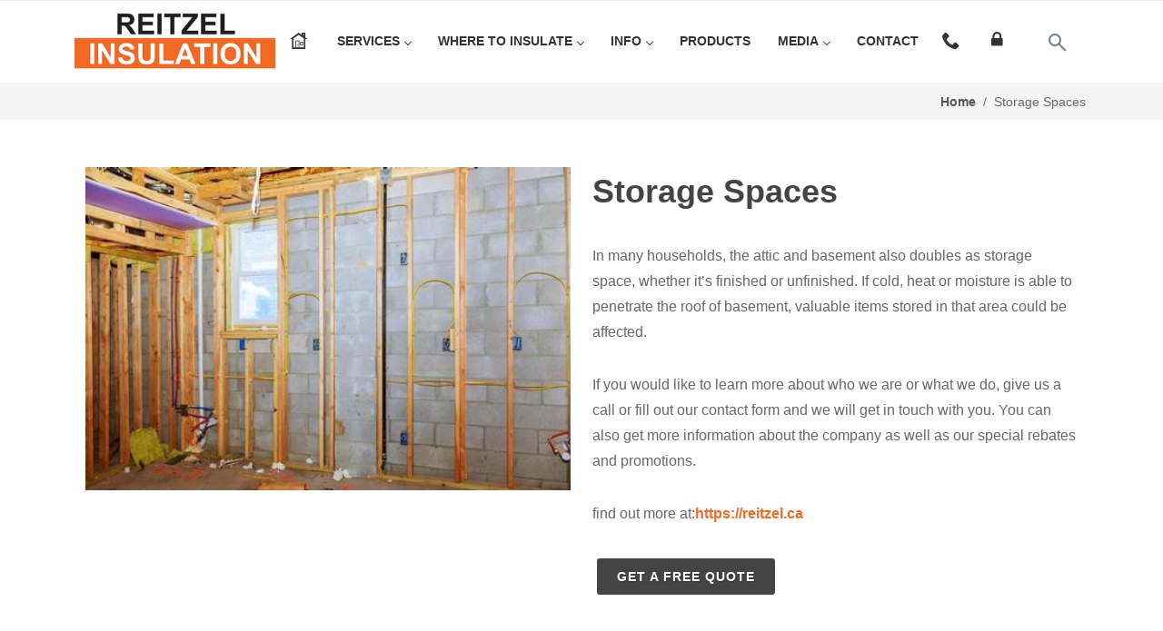

--- FILE ---
content_type: text/html; charset=UTF-8
request_url: https://reitzel.ca/storage-spaces
body_size: 28171
content:
<!DOCTYPE html><html dir="ltr" lang="en-US"><head><meta http-equiv="content-type" content="text/html; charset=utf-8"/><meta name="author" content="Reitzel Insulation"><link rel="stylesheet" href="https://reitzel.ca/mastercss.css" type="text/css"/><style>.button.button-dark:hover{background-color:#f06a23}.button-orange{background-color:#f06a23!important}a.button.button-3d.button-small.button-rounded.button-orange:hover{color:black!important}.uppercaseft{color:#f06a23!important}.pinx{color:#f06a23!important;padding-right:10px}body{color:#666}.nav-dropdown{margin-top:0!important;margin-left:0!important}.button-green:hover{color:black!important}a.button.button-3d.button-rounded.button-green:hover{background-color:#00853e!important;color:white!important}a.button.button-3d.button-rounded.button-green{color:black!important}a.button.button-3d.button-small.button-rounded.button-green:hover{background-color:#00853e!important;color:white!important}a.button.button-3d.button-small.button-rounded.button-green{color:black!important}.embed-responsive{max-width:560px!important}@media (max-width:667px){.embed-responsive{max-width:360px!important}}.vp-center{text-align:left!important}a{font-weight:bold}.s-list{list-style-type:disc;margin-left:20px}.col-sm-12{padding-top:40px}.col-lg-12{padding-top:40px}.nobot{margin-top:20px}.capsx{text-transform:uppercase}.testi-content p{font-family:Lato,sans-serif!important}.metax3{padding-left:10px;color:#00853e;font-weight:bold}.testi-image2x{height:150px!important}.metax1{padding-top:80px!important;padding-bottom:80px!important}.metax2{margin-top:0!important;margin-bottom:0!important;padding-top:0!important;padding-bottom:0!important}.metaxx{color:#7a242f!important;float:left!important;max-width:450px!important;margin-top:0!important;padding-top:0!important}.metaxx2{margin:0;padding:0;float:left;clear:both}.metaxxx{margin:0!important;padding:0!important;float:left!important;clear:both!important}.metaxxxx{margin:0!important;padding:0!important;float:left!important;clear:both!important;color:#333!important;padding-left:10px!important}.dark .footer-widgets-wrap a:hover{color:#f06a23!important}.bwimg{-webkit-filter:grayscale(100%);filter:grayscale(100%)}.teamer{display:table-cell;vertical-align:middle;text-align:center;border:solid thin #7a212e}#text{padding:20px}.col-lg-12{padding:20px 0}.page-title{padding-top:20px}.nav-menu>li>a{font-weight:600}.nav-menu>li>a:hover{font-weight:600}.nav-dropdown>li>a{font-weight:600}.nav-dropdown>li>a:hover{font-weight:600}@media (max-width:1024px){#navigation1{padding-bottom:10px!important}#page-title{margin:0!important;padding:10px!important}#page-title .breadcrumb{margin-top:0!important}.nopadx2{padding-top:20px!important}}#navigation1{padding-bottom:10px!important}#page-title{margin:0!important;padding:20px!important}legend{text-transform:uppercase;font-weight:700;color:#7a212e!important;font-family:Poppins,sans-serif;font-size:14px!important}fieldset{margin-bottom:0!important}.error404{font-size:16vw!important}.checked{color:orange!important}.testi-meta{float-left}.mainstar2{color:orange!important;font-size:18px!important;float:left}.entry-meta2{font-size:12px!important;position:relative;overflow:hidden;margin-top:10px;color:#888!important;font-style:italic!important}.button-3d.button-red:hover,.button-reveal.button-red:hover,.button-border.button-red:hover,.button-border.button-red.button-fill::before{background-color:#C02942!important;color:black!important}#copyrights a:hover{color:#999!important}#copyrights a{color:#f06a23!important}.widget>h4{font-size:18px}legend{display:inline-block;font-size:13px;font-weight:700;text-transform:uppercase;letter-spacing:1px;color:#555;margin-bottom:10px;cursor:pointer}strong{color:black;font-weight:bold}.nav-dropdown{background-color:#fff!important}.nav-menu>li>.nav-dropdown{background-color:#fff!important}.nav-dropdown>li{border:solid 1px #fff!important}.nav-dropdown>li>a{margin-right:15px!important}#page-title{background-color:#F5F5F5!important;border-bottom:none!important}.testi-content{height:260px!important}.testi-contentx{font-style:normal!important;height:140px;font-family:lato!important;text-size:14px}@media (max-width:1450px) and (min-width:1200px){.testi-content{height:300px!important}.testi-contentx{font-style:normal!important;height:180px;font-family:lato!important;text-size:14px}}.slider-caption:not(.dark),.slider-caption:not(.dark) h2{color:#222;text-shadow:none}.slider-caption h1{font-size:4rem;letter-spacing:2px;text-transform:uppercase;font-weight:700;line-height:1;margin-bottom:0}@media (max-width:991.98px){.swiper_wrapper .slider-caption h1{font-size:5.5vw}.testi-content p::after,.testi-content p::before{content:''!important}element.style{padding-left:10px}a,h1>span:not(.nocolor):not(.badge),h2>span:not(.nocolor):not(.badge),h3>span:not(.nocolor):not(.badge),h4>span:not(.nocolor):not(.badge),h5>span:not(.nocolor):not(.badge),h6>span:not(.nocolor):not(.badge),.header-extras li .he-text span,.menu-item:hover>.menu-link,.menu-item.current>.menu-link,.dark .menu-item:hover>.menu-link,.dark .menu-item.current>.menu-link,.top-cart-item-desc a:hover,.top-cart-action .top-checkout-price,.breadcrumb a:hover,.grid-filter li a:hover,.portfolio-desc h3 a:hover,#portfolio-navigation a:hover,.entry-title h2 a:hover,.entry-title h3 a:hover,.entry-title h4 a:hover,.post-timeline .entry:hover .entry-timeline,.post-timeline .entry:hover .timeline-divider,.comment-content .comment-author a:hover,.product-title h3 a:hover,.single-product .product-title h2 a:hover,.product-price ins,.single-product .product-price,.process-steps li.active h5,.process-steps li.ui-tabs-active h5,.tab-nav-lg li.ui-tabs-active a,.team-title span,.btn-link,.page-link,.page-link:hover,.page-link:focus,.fbox-plain .fbox-icon i,.fbox-plain .fbox-icon img,.fbox-border .fbox-icon i,.fbox-border .fbox-icon img,.dark .menu-item:hover>.menu-link,.dark .menu-item.current>.menu-link,.dark .top-cart-item-desc a:hover,.dark .breadcrumb a:hover,.dark .portfolio-desc h3 a:hover,.dark #portfolio-navigation a:hover,.dark .entry-title h2 a:hover,.dark .entry-title h3 a:hover,.dark .entry-title h4 a:hover,.dark .product-title h3 a:hover,.dark .single-product .product-title h2 a:hover,.dark .product-price ins,.dark .tab-nav-lg li.ui-tabs-active a{color:#00853e}a{text-decoration:none!important;color:#1abc9c}a{color:#0d6efd;text-decoration:underline}*,::after,::before{box-sizing:border-box}user agent stylesheet
a:-webkit-any-link{color:-webkit-link;cursor:pointer;text-decoration:underline}#content p{line-height:1.8}.testi-content p{font-style:normal!important}.testi-content p::after,.testi-content p::before{content:''!important}@media (max-width:991.98px){a{color:#0cf}}.pinx{color:#f26922!important}.h2slidf{text-shadow:2px 2px 0 #333!important}.rorange{color:white!important;font-weight:900;background-color:#f06a23!important;padding:10px 20px!important}</style><meta name="viewport" content="width=device-width, initial-scale=1"/><link rel="shortcut icon" href="https://reitzel.ca/images/icon.png"/><link rel="icon" href="https://reitzel.ca/images/icon.png" sizes="32x32"/><link rel="icon" href="https://reitzel.ca/images/icon.png" sizes="192x192"/><link rel="apple-touch-icon-precomposed" href="https://reitzel.ca/images/icon.png"/><meta name="msapplication-TileImage" content="https://reitzel.ca/images/icon.png"/><meta name='robots' content='index, follow, max-image-preview:large, max-snippet:-1, max-video-preview:-1'/><title>Storage Spaces - Reitzel Insulation Waterloo</title><meta name="description" content="Storage Spaces - Reitzel Insulation Waterloo"><link rel="canonical" href="https://reitzel.ca/storage-spaces"/><meta name="msvalidate.01" content="BD5C9F83D83AD754395ED2C1465E66DB"/><meta property="og:title" content="Storage Spaces - Reitzel Insulation Waterloo"/><meta property="og:type" content="website"/><meta property="og:description" content="Storage Spaces - Reitzel Insulation Waterloo"/><meta property="og:image" content="https://reitzel.ca/images/social.jpg"/><meta property="og:url" content="https://reitzel.ca/storage-spaces"/><meta property="og:site_name" content="Reitzel Insulation"/><meta name="DC.title" content="Reitzel Insulation"/><meta name="twitter:card" content="summary_large_image"/><meta name="twitter:site" content="@reitzelinsulate"/><meta name="twitter:creator" content="@reitzelinsulate"><meta name="twitter:title" content="Storage Spaces - Reitzel Insulation Waterloo"><meta name="twitter:description" content="Storage Spaces - Reitzel Insulation Waterloo"><meta name="twitter:image" content="https://reitzel.ca/images/social.jpg"/><meta name="robots" content="noodp "/><meta name="google-site-verification" content="Foa4l1ar-HDtCbPHxiEnYIKJJc98soHME70qzNnXowk"/><meta name="p:domain_verify" content="9fcf3abfe32175db40f3a19446d058b3"/><link rel="alternate" type="application/atom+xml" href="https://reitzel.ca/rss.xml"><script type="application/ld+json">{"@context":"http://schema.org","@type":["LocalBusiness","HomeAndConstructionBusiness"],"priceRange":"$$","telephone":["519-886-6100","1-800-265-8869"],"additionalType":["https://en.wikipedia.org/wiki/Insulation","https://en.wikipedia.org/wiki/Building_insulation","https://en.wikipedia.org/wiki/Soundproofing","https://en.wikipedia.org/wiki/Contractor","https://en.wikipedia.org/wiki/Spray_foam","https://en.wikipedia.org/wiki/Glass_wool","https://en.wikipedia.org/wiki/Building_insulation_materials","https://en.wikipedia.org/wiki/Cellulose","https://en.wikipedia.org/wiki/R-value_(insulation)","https://en.wikipedia.org/wiki/Mineral_wool","https://en.wikipedia.org/wiki/Cavity_wall_insulation","https://en.wikipedia.org/wiki/Rigid_panel"],"sameAs":["https://www.facebook.com/reitzelinsulation","https://twitter.com/reitzelinsulate","https://g.page/Reitzel-Insulation-KW?rc","https://www.linkedin.com/company/reitzel-insulation/","https://www.instagram.com/reitzelinsulation/","https://www.pinterest.ca/reitzelwaterloo/","https://everchanginglandscape.tumblr.com/","https://www.youtube.com/channel/UCq8Vw61biWYVnrKT62tHi0A","https://www.bbb.org/ca/on/waterloo/profile/insulation-contractors/reitzel-insulation-co-ltd-0107-1089","https://www.yellowpages.ca/bus/Ontario/Reitzel-Insulation/3061791.html","https://www.quora.com/profile/Geoff-Inglis-2/answers","https://homestars.com/companies/2569689-reitzel-insulation-co-ltd/","https://reitzelinsulation.tumblr.com/"],"areaServed":["https://en.wikipedia.org/wiki/Waterloo,_Ontario","https://en.wikipedia.org/wiki/Kitchener,_Ontario","https://en.wikipedia.org/wiki/Stoney_Creek,_Ontario","https://en.wikipedia.org/wiki/Hamilton,_Ontario","https://en.wikipedia.org/wiki/Campbellville,_Ontario","https://en.wikipedia.org/wiki/Brampton","https://en.wikipedia.org/wiki/Barrie","https://en.wikipedia.org/wiki/Vaughan","https://en.wikipedia.org/wiki/Brantford","https://en.wikipedia.org/wiki/Paris,_Ontario","https://en.wikipedia.org/wiki/Georgetown,_Ontario","https://en.wikipedia.org/wiki/Milton,_Ontario","https://en.wikipedia.org/wiki/Acton,_Ontario","https://en.wikipedia.org/wiki/Guelph/Eramosa","https://en.wikipedia.org/wiki/Georgetown,_Ontario","https://en.wikipedia.org/wiki/Guelph","https://en.wikipedia.org/wiki/Cambridge,_Ontario","https://en.wikipedia.org/wiki/Mississauga","https://en.wikipedia.org/wiki/Toronto","https://en.wikipedia.org/wiki/Ancaster,_Ontario","https://en.wikipedia.org/wiki/Burlington,_Ontario","https://en.wikipedia.org/wiki/Oakville,_Ontario","https://en.wikipedia.org/wiki/Grimsby,_Ontario"],"description":" Reitzel Insulation, a family owned and operated business with over 45 years of experience! As professionals we offer quality spray foam and blown-in insulation throughout Southern Ontario; in addition to insulation removal and fireproofing services. Throughout the years, we have completed over 100,000 projects, and our clients have included commercial contractors, agricultural contractors, home owners and new home builders. No matter what type of insulation project you have in mind, Reitzel Insulation has the expertise to handle it.","openingHoursSpecification":{"@type":"OpeningHoursSpecification","dayOfWeek":["Friday","Thursday","Wednesday","Tuesday","Monday"],"name":"Open","closes":"17:00:00","opens":"8:00:00"},"contactPoint":{"@type":"ContactPoint","contactType":["sales","reservations","billing support","customer support"],"image":"https://reitzel.ca/images/logori.jpg","contactOption":"TollFree","hoursAvailable":{"@id":"https://reitzel.ca/contact#OpeningHoursSpecification_0"},"name":"Sales Contact","telephone":"+1 (800) 265-8869","url":"https://reitzel.ca/contact","availableLanguage":"https://en.wikipedia.org/wiki/Canadian_English","email":"info@reitzel.ca","@id":"https://reitzel.ca/contact#sales"},"award":"Reader Choice Award","geo":[{"@type":"GeoCoordinates","name":"Location","longitude":-80.5333071,"latitude":43.5016146,"@id":"https://reitzel.ca#GeoShapeOrGeoCoordinates_0"},{"@type":"GeoCoordinates","name":"Location","longitude":-79.8870365,"latitude":43.3355191,"@id":"https://reitzel.ca#GeoShapeOrGeoCoordinates_0"},{"@type":"GeoCoordinates","name":"Location","longitude":-79.603302,"latitude":43.657322,"@id":"https://reitzel.ca#GeoShapeOrGeoCoordinates_0"}],"name":"Reitzel Insulation","logo":{"@type":"ImageObject","width":200,"url":"https://reitzel.ca/images/logo.png","height":102,"@id":"https://reitzel.ca/images/logo.png"},"photo":"https://reitzel.ca/videos/spray.jpg","currenciesAccepted":"CAD","url":"https://reitzel.ca/","address":[{"@type":"PostalAddress","streetAddress":"120 Northfield Drive.","postalCode":"N2L 6A1","addressRegion":"ON","addressLocality":"Waterloo","addressCountry":"CA"},{"@type":"PostalAddress","streetAddress":"10 George Street. ","postalCode":"L8P 4Y4","addressRegion":"ON","addressLocality":"Hamilton","addressCountry":"CA"},{"@type":"PostalAddress","streetAddress":"2425 Matheson Blvd. East, 8th Floor.","postalCode":"L4W 5K4","addressRegion":"ON","addressLocality":"Mississauga","addressCountry":"CA"}],"numberOfEmployees":"https://en.wikipedia.org/wiki/45_(number)","image":"https://reitzel.ca/ClientFiles/images/10325903.jpg","department":"https://reitzel.ca","@id":"https://reitzel.ca/"}</script><script type="application/ld+json">{"@context":"https://schema.org/","@type":"Product","name":"Insulthane Extreme","image":"https://reitzel.ca/ClientFiles/brands/insulthane_extreme_logo.jpg","description":"Insulthane Extreme is a performance engineered insulation system. Designed for residential, commercial, industrial and institutional use. Insulthane Extreme is a next generation spray foam insulation that provides improved thermal performance (R7) with a strong focus on environmental impact.","sku":"CAN/ULC-S705.2-05","mpn":"13697","brand":{"@type":"Brand","name":"Insulthane® Extreme"},"aggregateRating":{"@type":"AggregateRating","ratingValue":"4.9073170731707","reviewCount":"410"},"review":[{"@type":"Review","author":{"@type":"Person","name":"Gary Wray"},"datePublished":"2013-03-19","description":"I am a real estate investor based in Stratford, Ont. I have dealt with Brian Dwyer from Reitzel Insulation twice at 2 separate properties and would highly recommend him and the spraying team for any future spray foam needs.     Brian is a straight shooter who does what he says hell do and both times the spraying team did a great job of getting all the cracks and crevices, cutting off the excess, and cleaning up after themselves. A drywaller recommended them to me and if you can please them, your doing something right.    Would definitely recommend them (already have to another investor) and use them again myself! ","name":"REVIEW 1","url":"https://reitzel.ca/testimonials#1","reviewRating":{"@type":"Rating","bestRating":"5","ratingValue":"5","worstRating":"1"}},{"@type":"Review","author":{"@type":"Person","name":"Meg S"},"datePublished":"2013-03-19","description":"Back in 09 we had reitzel spray foam our whole home. they did our attic, basement, main floor (by drilling holes in the walls) our bills went from $400 plus a month in the dead of ontario winter, down to $200. We did this when the govt had the rebate programs going on, we got an amazing deal with reitzel, the customer service was above and beyond, and the guys who came to do the work were so friendly, down to earth, and did a wonderful job. We are so happy with them and we will be using them again soon to insulate our kitchen which we are currently renovating.   We live in a century home, and not a lot of older homes have proper insulation. It has increased the value of our home by a substantial amount, and made it so warm and draft free. I would HIGHLY recommend this company if you are doing any sort of insulation. BE AWARE OF ANY OTHER SPRAY FOAM COMPANY!!!!! some of the others do not use proper materials. i know someone who had to disassemble their brick work to remove shoddy insulation that contained formaldehyde. be aware of the cheap competitors, im tellin ya!!! ","name":"REVIEW 2","url":"https://reitzel.ca/testimonials#2","reviewRating":{"@type":"Rating","bestRating":"5","ratingValue":"5","worstRating":"1"}},{"@type":"Review","author":{"@type":"Person","name":"Joy Sammy"},"datePublished":"2014-09-07","description":"Everyone that I have interacted with at Reitzel has been great. I have had my basement and crawl space insulated and from the initial visit to phone calls everyone has been extremely nice. I was able to learn a lot from the folks who came to my house. Everyone took the time to explain the process and even the surprises that you might find when opening up the walls of an older home. It helped me to be prepared! Reitzel came recommended to me from two contractors and I would highly recommend this company to anyone else. Joy - Guelph, Ontario","name":"REVIEW 3","url":"https://reitzel.ca/testimonials#3","reviewRating":{"@type":"Rating","bestRating":"5","ratingValue":"5","worstRating":"1"}},{"@type":"Review","author":{"@type":"Person","name":"Dilnavaz Khory"},"datePublished":"2014-12-03","description":"We are one very disappointed customer pf Reitzel Insulation! The process of getting a quote from Bob Lambo, who happened to be the sales person that we dealt with, started in mid-July 2014. Bob gave us very specific details about the work that needed to be done to our attic due to destruction by racoons in mid winter and he was helpful in communicating the details of what was required for our attic insulation and repair.    We were delayed in placing our final order until November, due to home insurance delays. Eventually, we called Bob in early November to return to review the quote and while he was with us, he called the company and fixed the date for the workmen to come and start the job!     Well, we waited and waited on the day that the job was to be started and completed, no one came and no one from the company had the courtesy to call. My husband had to take the day off from work, all closets had to be emptied, etc. and eventually, we had to call to find out what was going on...well, the sad story is that no one had any idea that this date had been booked and we are very, very disappointed with the service that never took place. We have, obviously cancelled with them, because even now,  no one has called to apologise or to offer any further assistance. If this is the way they treat potential clients and seniors, I am sorry I would not recommend them to anyone as a future reference.  ","name":"REVIEW 4","url":"https://reitzel.ca/testimonials#4","reviewRating":{"@type":"Rating","bestRating":"5","ratingValue":"2","worstRating":"1"}},{"@type":"Review","author":{"@type":"Person","name":"Darren Prest"},"datePublished":"2015-01-24","description":"We are very pleased with Reitzel Insulation.  From the beginning of the sales call, Bryan was very professional, informative and worked with our budget.  The description of work that Reitzel would do in our attic went above and beyond what other companies were going to do.  The installers Austin, Andrew and Su did a fine job, kept the mess to a minimum and completed every detail of the contract.  I would definitely use Reitzel again in the future and wouldnt hesitate to recommend them to others.   ","name":"REVIEW 5","url":"https://reitzel.ca/testimonials#5","reviewRating":{"@type":"Rating","bestRating":"5","ratingValue":"5","worstRating":"1"}},{"@type":"Review","author":{"@type":"Person","name":"Jim Lawson"},"datePublished":"2015-02-04","description":"My experience was very positive with Reitzels.  I felt Bryan Dwyer went above and beyond with his initial visits to determine scope of work and best way to insulate.  It was important for me to understand the process and what to to expect, and Bryan really took the time to explain things to me.  They did the job faster than promised as they happened to have an extra crew and truck available on day one!   I appreciated that while on site, the installers worked with me to further explain processes and when I asked for an additional small area to be done, it just happened.  There was no nickel or diming about extras.  They just took care of my needs and did the job.  Clean up was great too!    I would have rated a 5, but all ratings of 5 seem less believable ;-)  Great company and I would refer them to any of my clients!","name":"REVIEW 6","url":"https://reitzel.ca/testimonials#6","reviewRating":{"@type":"Rating","bestRating":"5","ratingValue":"4","worstRating":"1"}},{"@type":"Review","author":{"@type":"Person","name":"Paul Gee"},"datePublished":"2015-04-08","description":"I would recommend this company any time.  We just had our upstairs spray foamed and really appreciated the knowledge Bryan shared with us regarding the hot roof system.  Then again when the guys came to spray they did a great job spraying and cleaning up.  We noticed a difference as soon as we got home the upstairs was so much warmer.      Thanks Paul and Dianne","name":"REVIEW 7","url":"https://reitzel.ca/testimonials#7","reviewRating":{"@type":"Rating","bestRating":"5","ratingValue":"5","worstRating":"1"}},{"@type":"Review","author":{"@type":"Person","name":"Bett Fitzpatrick"},"datePublished":"2015-11-09","description":"From the time Bryan Dwyer came with his nifty ladder to assess the problem, to the young men who added insulation in my attic and did repair work, my association with Reitzel Insulation was a positive one. I would certainly recommend this company and would use them again. Thank you Reitzel for your knowledge in identifying the problem, skill in addressing it, and work ethic. ","name":"REVIEW 8","url":"https://reitzel.ca/testimonials#8","reviewRating":{"@type":"Rating","bestRating":"5","ratingValue":"5","worstRating":"1"}},{"@type":"Review","author":{"@type":"Person","name":"A Canadian"},"datePublished":"2015-12-23","description":"Reitzel Insulation was great from beginning to the end.  Dealing with Bryan Dwyer during estimation phase was a great pleasure.  He took extra care identifying what places need improvements and what needs to be done in our home.  Reitzel installed cellulose insulation in our attic and used foam for cathedral roof.  Reitzel employees on both foam and cellulose jobs were excellent and left no mess behind.  Results from last year are dramatic - our home is much more comfortable.  Temperatures on first and second levels are within half a degree both in the summer and winter.  These guys are not the cheapest but do the job right.  Will definitely use again for future projects.","name":"REVIEW 9","url":"https://reitzel.ca/testimonials#9","reviewRating":{"@type":"Rating","bestRating":"5","ratingValue":"5","worstRating":"1"}},{"@type":"Review","author":{"@type":"Person","name":"Colin Shirley"},"datePublished":"2016-01-14","description":"Very courteous and professional staff. Work was very high quality and completed promptly. Would highly recommend to anyone. ","name":"REVIEW 10","url":"https://reitzel.ca/testimonials#10","reviewRating":{"@type":"Rating","bestRating":"5","ratingValue":"5","worstRating":"1"}},{"@type":"Review","author":{"@type":"Person","name":"Shawn I."},"datePublished":"2016-01-21","description":"In February of 2015, we had all the old blown fiber glass insulation remove, any damage repaired, skylight was spray foamed, and had new blown cellulose insulation installed in our attack.     They estimated a 40% savings in the heating bill. As the old insulation was damaged/miss placed, and some areas had none at all.    Reitzel was quick with the quote and stuck to it, great with scheduling, and overall a great service. The first crew that came in was a bit clumsy and had a couple issues, but the other two (one for removal, one for spray foam, and one for blown cellulose) were quick, to the point, professional, and went out of their way to spot and prevent any issues.     I track and graph all of my utilities, and so far I have seen a 50% reduction in natural gas consumption compared to previous years at the same period.     I highly recommend these guys.","name":"REVIEW 11","url":"https://reitzel.ca/testimonials#11","reviewRating":{"@type":"Rating","bestRating":"5","ratingValue":"5","worstRating":"1"}},{"@type":"Review","author":{"@type":"Person","name":"Anne Marie Mingiardi"},"datePublished":"2016-05-30","description":"Great company to deal with.  The installers were informative and thorough.  Highly recommended.","name":"REVIEW 12","url":"https://reitzel.ca/testimonials#12","reviewRating":{"@type":"Rating","bestRating":"5","ratingValue":"5","worstRating":"1"}},{"@type":"Review","author":{"@type":"Person","name":"yolande theodosiou"},"datePublished":"2016-09-06","description":"Work was done in the timeframe promised. I received excellent service. All my questions and concerns were addressed with  great professionalism. I will definitely use their services again.","name":"REVIEW 13","url":"https://reitzel.ca/testimonials#13","reviewRating":{"@type":"Rating","bestRating":"5","ratingValue":"5","worstRating":"1"}},{"@type":"Review","author":{"@type":"Person","name":"Terence Flynn"},"datePublished":"2016-11-27","description":"I was extremely disappointed to learn that Reitzel Insulation wouldnt respond to my neighbours customer service issues after the companys poor insulation effort caused  mold on their roof and he had to pay for a new sub-roof. I would not recommend Reitzel because of their lack of responsiveness and accountability.","name":"REVIEW 14","url":"https://reitzel.ca/testimonials#14","reviewRating":{"@type":"Rating","bestRating":"5","ratingValue":"1","worstRating":"1"}},{"@type":"Review","author":{"@type":"Person","name":"Alex Frisella"},"datePublished":"2016-11-29","description":"5 Star Rating ","name":"REVIEW 15","url":"https://reitzel.ca/testimonials#15","reviewRating":{"@type":"Rating","bestRating":"5","ratingValue":"5","worstRating":"1"}},{"@type":"Review","author":{"@type":"Person","name":"Kevin Giurgia"},"datePublished":"2017-01-04","description":"Reitzel improved my attic insulation to R70 and it made a huge difference in our home. All our upstairs rooms have similar temperatures, while before two of the rooms were 4-5 degrees colder than the master bedroom. They came on time and did the job exactly as they promised they would do, properly cleaning afterwards. Highly recommend Reitzel for doing your attic insulation.","name":"REVIEW 16","url":"https://reitzel.ca/testimonials#16","reviewRating":{"@type":"Rating","bestRating":"5","ratingValue":"5","worstRating":"1"}},{"@type":"Review","author":{"@type":"Person","name":"Brian Kekanovich"},"datePublished":"2017-10-12","description":"Thankyou and your guys for a job welldone. I will call you people to remove the mineral wool insulation when were ready.","name":"REVIEW 17","url":"https://reitzel.ca/testimonials#17","reviewRating":{"@type":"Rating","bestRating":"5","ratingValue":"5","worstRating":"1"}},{"@type":"Review","author":{"@type":"Person","name":"Scott Ball"},"datePublished":"2017-10-24","description":"Prompt and professional.","name":"REVIEW 18","url":"https://reitzel.ca/testimonials#18","reviewRating":{"@type":"Rating","bestRating":"5","ratingValue":"5","worstRating":"1"}},{"@type":"Review","author":{"@type":"Person","name":"heather mulkern"},"datePublished":"2017-10-24","description":"Great experience from start to finish. Any phone calls or emails with questions were answered quickly. The estimator, Bryan, was friendly, quick and extremely professional. The guys who came to do the work were on time, friendly, answered my questions and were extremely thorough with preparation and applying barriers before spraying. Payment options were easy and quick to process. Fantastic team that we will be using for any future insulation needs. Theyve also done work for many of our neighbours and every one of them has had nothing but positive feedback as well.","name":"REVIEW 19","url":"https://reitzel.ca/testimonials#19","reviewRating":{"@type":"Rating","bestRating":"5","ratingValue":"5","worstRating":"1"}},{"@type":"Review","author":{"@type":"Person","name":"Lucas McIvor"},"datePublished":"2017-10-25","description":"Good experience with this company. Right from the in-home consultation to the finished product this company was very professional. We will be enjoying a warm second story this winter and some cost savings!","name":"REVIEW 20","url":"https://reitzel.ca/testimonials#20","reviewRating":{"@type":"Rating","bestRating":"5","ratingValue":"5","worstRating":"1"}},{"@type":"Review","author":{"@type":"Person","name":"Meaghan Sinden"},"datePublished":"2017-10-26","description":"5 Star Rating ","name":"REVIEW 21","url":"https://reitzel.ca/testimonials#21","reviewRating":{"@type":"Rating","bestRating":"5","ratingValue":"5","worstRating":"1"}},{"@type":"Review","author":{"@type":"Person","name":"Mike Morrison"},"datePublished":"2017-11-05","description":"Excellent detailed appointment which clearly explained all necessary work and how it would be done. Salesman was knowledgeable and helpful. Follow up execution of the job was also excellent. and professional. Definitely recommend this outfit.","name":"REVIEW 22","url":"https://reitzel.ca/testimonials#22","reviewRating":{"@type":"Rating","bestRating":"5","ratingValue":"5","worstRating":"1"}},{"@type":"Review","author":{"@type":"Person","name":"Bobby Campbell"},"datePublished":"2017-11-17","description":"I like to do as much work on my home as possble, because of an instinctive feeling that someone else wont care as much as I do.  That said, Reitzel did my ring-joists and a crawl-space and I can say enough how happy I am with their work.  Great guys, who Ill likely call back at some point.","name":"REVIEW 23","url":"https://reitzel.ca/testimonials#23","reviewRating":{"@type":"Rating","bestRating":"5","ratingValue":"5","worstRating":"1"}},{"@type":"Review","author":{"@type":"Person","name":"John Frost"},"datePublished":"2017-11-21","description":"Very happy with the entire service. From the first visit with Bob who gave me a quote with lots of other information. The crew that installed the insulation were kind, respectful and very nice. They took the time to make sure of a nice clean job. The install was very well done. Im happy I used Reitzel and would use them again with no need the call around for quotes. Well done... ","name":"REVIEW 24","url":"https://reitzel.ca/testimonials#24","reviewRating":{"@type":"Rating","bestRating":"5","ratingValue":"5","worstRating":"1"}},{"@type":"Review","author":{"@type":"Person","name":"J L"},"datePublished":"2017-11-24","description":"5 Star Rating ","name":"REVIEW 25","url":"https://reitzel.ca/testimonials#25","reviewRating":{"@type":"Rating","bestRating":"5","ratingValue":"5","worstRating":"1"}},{"@type":"Review","author":{"@type":"Person","name":"Len Bickerton"},"datePublished":"2017-11-27","description":"4 Star Rating ","name":"REVIEW 26","url":"https://reitzel.ca/testimonials#26","reviewRating":{"@type":"Rating","bestRating":"5","ratingValue":"4","worstRating":"1"}},{"@type":"Review","author":{"@type":"Person","name":"FiT GIRL"},"datePublished":"2017-12-12","description":"We took advantage of the Enercare Energy savings program and wanted to get the most out of our rebate so we decided to spray foam the basement.  Reitzel took great care of us, from Bob doing the initial quote and from the team that did the install, we are very happy.  We did this back in April and now with the snow we really finally get to feel the difference.  Even immediately we could tell the difference as the sound was much quieter in there.  The only thing I would warn you is to plan ahead, as you will love your space soo much more, you might want to spend more time there.  We like the basement much more now and decided to change around the laundry area.  Not a big deal, but we did have to change the wiring for code and obviously that was a big harder with the spray foam in place.  Not a big deal, as we still have our ceiling and the rest open.","name":"REVIEW 27","url":"https://reitzel.ca/testimonials#27","reviewRating":{"@type":"Rating","bestRating":"5","ratingValue":"5","worstRating":"1"}},{"@type":"Review","author":{"@type":"Person","name":"john fantin"},"datePublished":"2017-12-13","description":"Great job at a fair price","name":"REVIEW 28","url":"https://reitzel.ca/testimonials#28","reviewRating":{"@type":"Rating","bestRating":"5","ratingValue":"5","worstRating":"1"}},{"@type":"Review","author":{"@type":"Person","name":"holmes dan"},"datePublished":"2017-12-22","description":"Reitzel was excellent to deal with, the sales rep and installers were excellent.  They did encounter some issues with the equipment but they did there best to not allow it to impact me and my family.  Great job","name":"REVIEW 29","url":"https://reitzel.ca/testimonials#29","reviewRating":{"@type":"Rating","bestRating":"5","ratingValue":"5","worstRating":"1"}},{"@type":"Review","author":{"@type":"Person","name":"Pizzleboy"},"datePublished":"2017-12-22","description":"They showed up on time, no surprise charges, did what was asked and expected, and cleaned up their mess afterwards.    I dont see how you could ask for more than that.","name":"REVIEW 30","url":"https://reitzel.ca/testimonials#30","reviewRating":{"@type":"Rating","bestRating":"5","ratingValue":"5","worstRating":"1"}},{"@type":"Review","author":{"@type":"Person","name":"Jack Gorrie"},"datePublished":"2017-12-22","description":"The Reitzel Insulation crew added more insulation to our attic through 2 access doors. The work was thoroughly completed in a timely matter and  the crew was careful with floor and furniture coverings. The estimator and the crew took the time to explain the work to be done and the tasks that were completed. We have no reservation in recommending Reitzel Insulation to our friends and neighbours.","name":"REVIEW 31","url":"https://reitzel.ca/testimonials#31","reviewRating":{"@type":"Rating","bestRating":"5","ratingValue":"4","worstRating":"1"}},{"@type":"Review","author":{"@type":"Person","name":"Sarah Hohner"},"datePublished":"2018-01-18","description":"I am very impressed with the whole process of dealing with Reitzel Insulation.  Quick to reply to my initial email and very pleasant to deal with on the phone.      Punctual for the quotation.  For the spray foam insulation appointment (second story bathroom with attic and two exterior walls), they actually came two hours early but patiently waited for another contractor that had to finish something.  The guys were super nice and friendly, laid out a drop cloth to protect the floors, and cleaned up when done.    Invoice was sent quickly and easily paid by phone.  They also let us know about a new rebate.    Id definitely hire them again for a future project, as everything went smoothly and as promised.","name":"REVIEW 32","url":"https://reitzel.ca/testimonials#32","reviewRating":{"@type":"Rating","bestRating":"5","ratingValue":"5","worstRating":"1"}},{"@type":"Review","author":{"@type":"Person","name":"Bill Ballagh"},"datePublished":"2018-02-01","description":"I was very pleased with the professional job the installers did and how friendly they where would definitely recommend Reitzel Insulation.    Bill","name":"REVIEW 33","url":"https://reitzel.ca/testimonials#33","reviewRating":{"@type":"Rating","bestRating":"5","ratingValue":"5","worstRating":"1"}},{"@type":"Review","author":{"@type":"Person","name":"Antje Hurlburt"},"datePublished":"2018-02-16","description":"Weve worked with Reitzel in the past and their customer service and installers have always done an excellent job. Our latest project with them was also completed to our satisfaction. Although we had to ask them to come back to shave off some minor areas where foam expanded past the studs, they sent someone immediately, no questions asked! Their customer service and the tolerances they can meet are amazing!","name":"REVIEW 34","url":"https://reitzel.ca/testimonials#34","reviewRating":{"@type":"Rating","bestRating":"5","ratingValue":"5","worstRating":"1"}},{"@type":"Review","author":{"@type":"Person","name":"mahboubeh bahreini"},"datePublished":"2018-02-16","description":"All of the staff  was so nice and they did a very good job . Now my house it get warm and I am so happy work with Reitzel Insulation Company. I will recommend your company to other friends and relatives.  Thank you ,  Mahboubeh (Maggie)","name":"REVIEW 35","url":"https://reitzel.ca/testimonials#35","reviewRating":{"@type":"Rating","bestRating":"5","ratingValue":"5","worstRating":"1"}},{"@type":"Review","author":{"@type":"Person","name":"mark rau"},"datePublished":"2018-02-16","description":"4 Star Rating ","name":"REVIEW 36","url":"https://reitzel.ca/testimonials#36","reviewRating":{"@type":"Rating","bestRating":"5","ratingValue":"4","worstRating":"1"}},{"@type":"Review","author":{"@type":"Person","name":"John Herring"},"datePublished":"2018-02-16","description":"I have hired Reitzel for several projects and have been completely satisfied every time. I completely recommend them; they are total pros.","name":"REVIEW 37","url":"https://reitzel.ca/testimonials#37","reviewRating":{"@type":"Rating","bestRating":"5","ratingValue":"5","worstRating":"1"}},{"@type":"Review","author":{"@type":"Person","name":"Aron Kyle"},"datePublished":"2018-03-09","description":"5 Star Rating ","name":"REVIEW 38","url":"https://reitzel.ca/testimonials#38","reviewRating":{"@type":"Rating","bestRating":"5","ratingValue":"5","worstRating":"1"}},{"@type":"Review","author":{"@type":"Person","name":"Jodie Crocker"},"datePublished":"2018-04-10","description":"Great service, from initial call through quote, service and rebate processing.","name":"REVIEW 39","url":"https://reitzel.ca/testimonials#39","reviewRating":{"@type":"Rating","bestRating":"5","ratingValue":"5","worstRating":"1"}},{"@type":"Review","author":{"@type":"Person","name":"Zoey Taylor"},"datePublished":"2018-04-13","description":"From the quote to the work being completed this was a great experience. Pretty shocked at how much the Green ON Fund covers. Highly recommend to all!","name":"REVIEW 40","url":"https://reitzel.ca/testimonials#40","reviewRating":{"@type":"Rating","bestRating":"5","ratingValue":"5","worstRating":"1"}},{"@type":"Review","author":{"@type":"Person","name":"Steve Henry"},"datePublished":"2018-08-21","description":"On our recently purchased home, we knew we needed insulation, but how little we actually had was unknown. Less than 3 throughout the attic and some areas missing altogether. We called in three companies for quotes and went with the friendliest, most helpful and knowledgeable of the three. Also, the middle of the three as pricing goes.  Bryan came out for the initial inspection and quote. He quickly noted the lack of insulation, the areas missing and that the bathroom was not exhausted correctly. With thermal imagery we saw a great deal of heat entering the breezeway wall and cool coming in the crawlspace.    We hired Reitzel as soon as possible and had them fix it all up. The Joshes arrived on time, explained the process to spray the crawl space and the ensure we had the 24 hour rule understood. A couple hours after completion, team 2 showed up to blow in the attic and breezeway.    Both teams were professional, polite and cleaned up any mess behind them. We had an energy audit done prior to the insulation added and see the improvement.  They also handled everything to ensure we received our rebates from the government.  Thank you!","name":"REVIEW 41","url":"https://reitzel.ca/testimonials#41","reviewRating":{"@type":"Rating","bestRating":"5","ratingValue":"5","worstRating":"1"}},{"@type":"Review","author":{"@type":"Person","name":"Christian Aagaard"},"datePublished":"2018-10-03","description":"We had Reitzel insulate our attic with blown-in cellulose last week. Dealing with these guys -- from estimator Bryan to installers Lou and Suo -- was straightforward, clear and hassle-free. The job itself was done in about three hours, and most that involved prep, which says something about the amount of attention paid to detail. A five-star experience all-round.","name":"REVIEW 42","url":"https://reitzel.ca/testimonials#42","reviewRating":{"@type":"Rating","bestRating":"5","ratingValue":"5","worstRating":"1"}},{"@type":"Review","author":{"@type":"Person","name":"Aiglee Klassen-Castillo"},"datePublished":"2018-10-11","description":"We used Reitzel on our house about 2 years ago to fill up with insulation our 2 attics. They came very recommended by family and friends, but on the day they needed to do the work, the people we got were not what we expected. They came late, took longer than expected and left the place incredibly dirty, just a day before our new baby came home! They did reduce the final amount we had to pay due to how dirty they left the place,  and the insulation job was good.","name":"REVIEW 43","url":"https://reitzel.ca/testimonials#43","reviewRating":{"@type":"Rating","bestRating":"5","ratingValue":"3","worstRating":"1"}},{"@type":"Review","author":{"@type":"Person","name":"Burj Burkan"},"datePublished":"2018-11-30","description":"Do not bother with this company. Made me wait for a month to have them come and do the insulation to find out on same day that the guy who did the estimate didnt put the paper work in.     Not a single apology and incompetent people.     Terrible terrible experience and I hope you dont last long you selfish garbage company.","name":"REVIEW 44","url":"https://reitzel.ca/testimonials#44","reviewRating":{"@type":"Rating","bestRating":"5","ratingValue":"1","worstRating":"1"}},{"@type":"Review","author":{"@type":"Person","name":"JMJ Property Management"},"datePublished":"2018-11-30","description":"1 Star Rating ","name":"REVIEW 45","url":"https://reitzel.ca/testimonials#45","reviewRating":{"@type":"Rating","bestRating":"5","ratingValue":"1","worstRating":"1"}},{"@type":"Review","author":{"@type":"Person","name":"SJ Easter"},"datePublished":"2019-03-14","description":"Thank you Reitzel Team. A job well done and cleanup too.","name":"REVIEW 46","url":"https://reitzel.ca/testimonials#46","reviewRating":{"@type":"Rating","bestRating":"5","ratingValue":"5","worstRating":"1"}},{"@type":"Review","author":{"@type":"Person","name":"Peter Wolbert"},"datePublished":"2019-04-05","description":"Very happy with Reitzels service. From the estimater Bryan to the guys who added insulation into my attic to the people in the office, super friendly, amazing job and no mess, they cleaned up after, one wouldve never know they were there. Amazing job all around","name":"REVIEW 47","url":"https://reitzel.ca/testimonials#47","reviewRating":{"@type":"Rating","bestRating":"5","ratingValue":"5","worstRating":"1"}},{"@type":"Review","author":{"@type":"Person","name":"Hayleigh B"},"datePublished":"2019-05-08","description":"Company was great to work with. Bob came out to quote, he was very professional and knowledgeable. I required an exact day for the work to be done which was accommodated with very short notice. highly recommend the company.","name":"REVIEW 48","url":"https://reitzel.ca/testimonials#48","reviewRating":{"@type":"Rating","bestRating":"5","ratingValue":"5","worstRating":"1"}},{"@type":"Review","author":{"@type":"Person","name":"Grant L"},"datePublished":"2019-05-20","description":"Highly recommend Reitzel. I have used them on multiple projects, always a very fast turn around from the initial quote with Bob to the day the work is completed.","name":"REVIEW 49","url":"https://reitzel.ca/testimonials#49","reviewRating":{"@type":"Rating","bestRating":"5","ratingValue":"5","worstRating":"1"}},{"@type":"Review","author":{"@type":"Person","name":"David Balodis"},"datePublished":"2019-05-30","description":"Very professional company and employees - they helped us understand the areas we should focus on and provided a very reasonable estimate. Excellent customer service and would highly recommend to anyone.","name":"REVIEW 50","url":"https://reitzel.ca/testimonials#50","reviewRating":{"@type":"Rating","bestRating":"5","ratingValue":"5","worstRating":"1"}},{"@type":"Review","author":{"@type":"Person","name":"PATRICK J BOURKE"},"datePublished":"2019-06-03","description":"The Personnel of Reitzel Insulation completed the removal and installation of my attic to my complete satisfaction.  They answered my questions to my total satisfaction and followed up after completion.  I would recommend their services.","name":"REVIEW 51","url":"https://reitzel.ca/testimonials#51","reviewRating":{"@type":"Rating","bestRating":"5","ratingValue":"5","worstRating":"1"}},{"@type":"Review","author":{"@type":"Person","name":"Don Maltby"},"datePublished":"2019-06-27","description":"Excellent work by polite and thorough employees. Quality work in a timely manner with nothing left behind. Very clean and reputable. Highly recommended.","name":"REVIEW 52","url":"https://reitzel.ca/testimonials#52","reviewRating":{"@type":"Rating","bestRating":"5","ratingValue":"5","worstRating":"1"}},{"@type":"Review","author":{"@type":"Person","name":"Bruce Shantz"},"datePublished":"2019-07-05","description":"I had Reitzel Insulation top up the insulation in my attic to bring it to current code level.   The installers arrived exactly on time, they were courteous, efficient and cleaned up including vacuuming after they completed the work.  The estimator was very informative and supplied a written quote for the work the same day.  I highly recommend Reitzel Insulation to anyone looking to have this type of work done","name":"REVIEW 53","url":"https://reitzel.ca/testimonials#53","reviewRating":{"@type":"Rating","bestRating":"5","ratingValue":"5","worstRating":"1"}},{"@type":"Review","author":{"@type":"Person","name":"Steve Simmons"},"datePublished":"2019-07-09","description":"They did a great job, thanks!","name":"REVIEW 54","url":"https://reitzel.ca/testimonials#54","reviewRating":{"@type":"Rating","bestRating":"5","ratingValue":"5","worstRating":"1"}},{"@type":"Review","author":{"@type":"Person","name":"Jen Richardson"},"datePublished":"2019-07-19","description":"We engaged Reitzel to insulate our attic to bring it up to current code.  The initial consult was very informative, and they were able to answer any questions we had during the booking phase of the work.     Our installers arrived early (which was nice), they were very efficient and considerate.  They cleaned up completely after they completed the work.  Our installers were also able to help with any questions we had on the day during the process.      We had a great experience and we would highly recommend Reitzel Insulation to our friends and family.  We will certainly be calling for any additional work required in the future.      Thanks again","name":"REVIEW 55","url":"https://reitzel.ca/testimonials#55","reviewRating":{"@type":"Rating","bestRating":"5","ratingValue":"5","worstRating":"1"}},{"@type":"Review","author":{"@type":"Person","name":"Matt PandG"},"datePublished":"2019-07-24","description":"Excellent service and competitive pricing. Very professional. They were intentional about going the extra mile and paying close attention to intricate details of my job. I highly recommend Reitzel for any size job.","name":"REVIEW 56","url":"https://reitzel.ca/testimonials#56","reviewRating":{"@type":"Rating","bestRating":"5","ratingValue":"5","worstRating":"1"}},{"@type":"Review","author":{"@type":"Person","name":"Laura Wehrle"},"datePublished":"2019-07-26","description":"We had Reitzel come in to spray foam a crawl space and an area of exposed floor. They were friendly, punctual and did an amazing job. They also helped me to navigate how to fix a disastrous job that we had done with another spray foam company. I would highly recommend them!","name":"REVIEW 57","url":"https://reitzel.ca/testimonials#57","reviewRating":{"@type":"Rating","bestRating":"5","ratingValue":"5","worstRating":"1"}},{"@type":"Review","author":{"@type":"Person","name":"Ranjit George"},"datePublished":"2019-07-30","description":"Hired Reitzel insulation to upgrade the attic insulation. They did a stellar Job. Will definitely hire them again.","name":"REVIEW 58","url":"https://reitzel.ca/testimonials#58","reviewRating":{"@type":"Rating","bestRating":"5","ratingValue":"5","worstRating":"1"}},{"@type":"Review","author":{"@type":"Person","name":"Bob Clement"},"datePublished":"2019-08-04","description":"5 Star Rating ","name":"REVIEW 59","url":"https://reitzel.ca/testimonials#59","reviewRating":{"@type":"Rating","bestRating":"5","ratingValue":"5","worstRating":"1"}},{"@type":"Review","author":{"@type":"Person","name":"Doug Minett"},"datePublished":"2019-08-04","description":"excellent company to work with. professional, neat, and fast.","name":"REVIEW 60","url":"https://reitzel.ca/testimonials#60","reviewRating":{"@type":"Rating","bestRating":"5","ratingValue":"5","worstRating":"1"}}],"offers":{"@type":"Offer","url":"https://reitzel.ca/products","priceCurrency":"CAD","price":"0.00","priceValidUntil":"2030-12-31","itemCondition":"https://schema.org/UsedCondition","availability":"https://schema.org/InStock","seller":{"@type":"Organization","name":"Reitzel Insulation"}}}</script><script type="application/ld+json">{"@context":"https://schema.org/","@type":"Product","name":"Reitzel Insulation","image":"https://reitzel.ca/images/social.jpg","description":"Reitzel Insulation has been providing reliable insulation products and services for over 45 years. We offer the best customer service and support.","sku":"CAN/ULC-REITZEL1","mpn":"81713","brand":{"@type":"Brand","name":"Reitzel Insulation"},"aggregateRating":{"@type":"AggregateRating","ratingValue":"4.9073170731707","reviewCount":"410"},"review":[{"@type":"Review","author":{"@type":"Person","name":"Gary Wray"},"datePublished":"2013-03-19","description":"I am a real estate investor based in Stratford, Ont. I have dealt with Brian Dwyer from Reitzel Insulation twice at 2 separate properties and would highly recommend him and the spraying team for any future spray foam needs.     Brian is a straight shooter who does what he says hell do and both times the spraying team did a great job of getting all the cracks and crevices, cutting off the excess, and cleaning up after themselves. A drywaller recommended them to me and if you can please them, your doing something right.    Would definitely recommend them (already have to another investor) and use them again myself! ","name":"REVIEW 1","url":"https://reitzel.ca/testimonials#1","reviewRating":{"@type":"Rating","bestRating":"5","ratingValue":"5","worstRating":"1"}},{"@type":"Review","author":{"@type":"Person","name":"Gary Wray"},"datePublished":"2013-03-19","description":"Back in 09 we had reitzel spray foam our whole home. they did our attic, basement, main floor (by drilling holes in the walls) our bills went from $400 plus a month in the dead of ontario winter, down to $200. We did this when the govt had the rebate programs going on, we got an amazing deal with reitzel, the customer service was above and beyond, and the guys who came to do the work were so friendly, down to earth, and did a wonderful job. We are so happy with them and we will be using them again soon to insulate our kitchen which we are currently renovating.   We live in a century home, and not a lot of older homes have proper insulation. It has increased the value of our home by a substantial amount, and made it so warm and draft free. I would HIGHLY recommend this company if you are doing any sort of insulation. BE AWARE OF ANY OTHER SPRAY FOAM COMPANY!!!!! some of the others do not use proper materials. i know someone who had to disassemble their brick work to remove shoddy insulation that contained formaldehyde. be aware of the cheap competitors, im tellin ya!!! ","name":"REVIEW 2","url":"https://reitzel.ca/testimonials#2","reviewRating":{"@type":"Rating","bestRating":"5","ratingValue":"5","worstRating":"1"}},{"@type":"Review","author":{"@type":"Person","name":"Gary Wray"},"datePublished":"2014-09-07","description":"Everyone that I have interacted with at Reitzel has been great. I have had my basement and crawl space insulated and from the initial visit to phone calls everyone has been extremely nice. I was able to learn a lot from the folks who came to my house. Everyone took the time to explain the process and even the surprises that you might find when opening up the walls of an older home. It helped me to be prepared! Reitzel came recommended to me from two contractors and I would highly recommend this company to anyone else. Joy - Guelph, Ontario","name":"REVIEW 3","url":"https://reitzel.ca/testimonials#3","reviewRating":{"@type":"Rating","bestRating":"5","ratingValue":"5","worstRating":"1"}},{"@type":"Review","author":{"@type":"Person","name":"Gary Wray"},"datePublished":"2014-12-03","description":"We are one very disappointed customer pf Reitzel Insulation! The process of getting a quote from Bob Lambo, who happened to be the sales person that we dealt with, started in mid-July 2014. Bob gave us very specific details about the work that needed to be done to our attic due to destruction by racoons in mid winter and he was helpful in communicating the details of what was required for our attic insulation and repair.    We were delayed in placing our final order until November, due to home insurance delays. Eventually, we called Bob in early November to return to review the quote and while he was with us, he called the company and fixed the date for the workmen to come and start the job!     Well, we waited and waited on the day that the job was to be started and completed, no one came and no one from the company had the courtesy to call. My husband had to take the day off from work, all closets had to be emptied, etc. and eventually, we had to call to find out what was going on...well, the sad story is that no one had any idea that this date had been booked and we are very, very disappointed with the service that never took place. We have, obviously cancelled with them, because even now,  no one has called to apologise or to offer any further assistance. If this is the way they treat potential clients and seniors, I am sorry I would not recommend them to anyone as a future reference.  ","name":"REVIEW 4","url":"https://reitzel.ca/testimonials#4","reviewRating":{"@type":"Rating","bestRating":"5","ratingValue":"2","worstRating":"1"}},{"@type":"Review","author":{"@type":"Person","name":"Gary Wray"},"datePublished":"2015-01-24","description":"We are very pleased with Reitzel Insulation.  From the beginning of the sales call, Bryan was very professional, informative and worked with our budget.  The description of work that Reitzel would do in our attic went above and beyond what other companies were going to do.  The installers Austin, Andrew and Su did a fine job, kept the mess to a minimum and completed every detail of the contract.  I would definitely use Reitzel again in the future and wouldnt hesitate to recommend them to others.   ","name":"REVIEW 5","url":"https://reitzel.ca/testimonials#5","reviewRating":{"@type":"Rating","bestRating":"5","ratingValue":"5","worstRating":"1"}},{"@type":"Review","author":{"@type":"Person","name":"Gary Wray"},"datePublished":"2015-02-04","description":"My experience was very positive with Reitzels.  I felt Bryan Dwyer went above and beyond with his initial visits to determine scope of work and best way to insulate.  It was important for me to understand the process and what to to expect, and Bryan really took the time to explain things to me.  They did the job faster than promised as they happened to have an extra crew and truck available on day one!   I appreciated that while on site, the installers worked with me to further explain processes and when I asked for an additional small area to be done, it just happened.  There was no nickel or diming about extras.  They just took care of my needs and did the job.  Clean up was great too!    I would have rated a 5, but all ratings of 5 seem less believable ;-)  Great company and I would refer them to any of my clients!","name":"REVIEW 6","url":"https://reitzel.ca/testimonials#6","reviewRating":{"@type":"Rating","bestRating":"5","ratingValue":"4","worstRating":"1"}},{"@type":"Review","author":{"@type":"Person","name":"Gary Wray"},"datePublished":"2015-04-08","description":"I would recommend this company any time.  We just had our upstairs spray foamed and really appreciated the knowledge Bryan shared with us regarding the hot roof system.  Then again when the guys came to spray they did a great job spraying and cleaning up.  We noticed a difference as soon as we got home the upstairs was so much warmer.      Thanks Paul and Dianne","name":"REVIEW 7","url":"https://reitzel.ca/testimonials#7","reviewRating":{"@type":"Rating","bestRating":"5","ratingValue":"5","worstRating":"1"}},{"@type":"Review","author":{"@type":"Person","name":"Gary Wray"},"datePublished":"2015-11-09","description":"From the time Bryan Dwyer came with his nifty ladder to assess the problem, to the young men who added insulation in my attic and did repair work, my association with Reitzel Insulation was a positive one. I would certainly recommend this company and would use them again. Thank you Reitzel for your knowledge in identifying the problem, skill in addressing it, and work ethic. ","name":"REVIEW 8","url":"https://reitzel.ca/testimonials#8","reviewRating":{"@type":"Rating","bestRating":"5","ratingValue":"5","worstRating":"1"}},{"@type":"Review","author":{"@type":"Person","name":"Gary Wray"},"datePublished":"2015-12-23","description":"Reitzel Insulation was great from beginning to the end.  Dealing with Bryan Dwyer during estimation phase was a great pleasure.  He took extra care identifying what places need improvements and what needs to be done in our home.  Reitzel installed cellulose insulation in our attic and used foam for cathedral roof.  Reitzel employees on both foam and cellulose jobs were excellent and left no mess behind.  Results from last year are dramatic - our home is much more comfortable.  Temperatures on first and second levels are within half a degree both in the summer and winter.  These guys are not the cheapest but do the job right.  Will definitely use again for future projects.","name":"REVIEW 9","url":"https://reitzel.ca/testimonials#9","reviewRating":{"@type":"Rating","bestRating":"5","ratingValue":"5","worstRating":"1"}},{"@type":"Review","author":{"@type":"Person","name":"Gary Wray"},"datePublished":"2016-01-14","description":"Very courteous and professional staff. Work was very high quality and completed promptly. Would highly recommend to anyone. ","name":"REVIEW 10","url":"https://reitzel.ca/testimonials#10","reviewRating":{"@type":"Rating","bestRating":"5","ratingValue":"5","worstRating":"1"}},{"@type":"Review","author":{"@type":"Person","name":"Gary Wray"},"datePublished":"2016-01-21","description":"In February of 2015, we had all the old blown fiber glass insulation remove, any damage repaired, skylight was spray foamed, and had new blown cellulose insulation installed in our attack.     They estimated a 40% savings in the heating bill. As the old insulation was damaged/miss placed, and some areas had none at all.    Reitzel was quick with the quote and stuck to it, great with scheduling, and overall a great service. The first crew that came in was a bit clumsy and had a couple issues, but the other two (one for removal, one for spray foam, and one for blown cellulose) were quick, to the point, professional, and went out of their way to spot and prevent any issues.     I track and graph all of my utilities, and so far I have seen a 50% reduction in natural gas consumption compared to previous years at the same period.     I highly recommend these guys.","name":"REVIEW 11","url":"https://reitzel.ca/testimonials#11","reviewRating":{"@type":"Rating","bestRating":"5","ratingValue":"5","worstRating":"1"}},{"@type":"Review","author":{"@type":"Person","name":"Gary Wray"},"datePublished":"2016-05-30","description":"Great company to deal with.  The installers were informative and thorough.  Highly recommended.","name":"REVIEW 12","url":"https://reitzel.ca/testimonials#12","reviewRating":{"@type":"Rating","bestRating":"5","ratingValue":"5","worstRating":"1"}},{"@type":"Review","author":{"@type":"Person","name":"Gary Wray"},"datePublished":"2016-09-06","description":"Work was done in the timeframe promised. I received excellent service. All my questions and concerns were addressed with  great professionalism. I will definitely use their services again.","name":"REVIEW 13","url":"https://reitzel.ca/testimonials#13","reviewRating":{"@type":"Rating","bestRating":"5","ratingValue":"5","worstRating":"1"}},{"@type":"Review","author":{"@type":"Person","name":"Gary Wray"},"datePublished":"2016-11-27","description":"I was extremely disappointed to learn that Reitzel Insulation wouldnt respond to my neighbours customer service issues after the companys poor insulation effort caused  mold on their roof and he had to pay for a new sub-roof. I would not recommend Reitzel because of their lack of responsiveness and accountability.","name":"REVIEW 14","url":"https://reitzel.ca/testimonials#14","reviewRating":{"@type":"Rating","bestRating":"5","ratingValue":"1","worstRating":"1"}},{"@type":"Review","author":{"@type":"Person","name":"Gary Wray"},"datePublished":"2016-11-29","description":"5 Star Rating ","name":"REVIEW 15","url":"https://reitzel.ca/testimonials#15","reviewRating":{"@type":"Rating","bestRating":"5","ratingValue":"5","worstRating":"1"}},{"@type":"Review","author":{"@type":"Person","name":"Gary Wray"},"datePublished":"2017-01-04","description":"Reitzel improved my attic insulation to R70 and it made a huge difference in our home. All our upstairs rooms have similar temperatures, while before two of the rooms were 4-5 degrees colder than the master bedroom. They came on time and did the job exactly as they promised they would do, properly cleaning afterwards. Highly recommend Reitzel for doing your attic insulation.","name":"REVIEW 16","url":"https://reitzel.ca/testimonials#16","reviewRating":{"@type":"Rating","bestRating":"5","ratingValue":"5","worstRating":"1"}},{"@type":"Review","author":{"@type":"Person","name":"Gary Wray"},"datePublished":"2017-10-12","description":"Thankyou and your guys for a job welldone. I will call you people to remove the mineral wool insulation when were ready.","name":"REVIEW 17","url":"https://reitzel.ca/testimonials#17","reviewRating":{"@type":"Rating","bestRating":"5","ratingValue":"5","worstRating":"1"}},{"@type":"Review","author":{"@type":"Person","name":"Gary Wray"},"datePublished":"2017-10-24","description":"Prompt and professional.","name":"REVIEW 18","url":"https://reitzel.ca/testimonials#18","reviewRating":{"@type":"Rating","bestRating":"5","ratingValue":"5","worstRating":"1"}},{"@type":"Review","author":{"@type":"Person","name":"Gary Wray"},"datePublished":"2017-10-24","description":"Great experience from start to finish. Any phone calls or emails with questions were answered quickly. The estimator, Bryan, was friendly, quick and extremely professional. The guys who came to do the work were on time, friendly, answered my questions and were extremely thorough with preparation and applying barriers before spraying. Payment options were easy and quick to process. Fantastic team that we will be using for any future insulation needs. Theyve also done work for many of our neighbours and every one of them has had nothing but positive feedback as well.","name":"REVIEW 19","url":"https://reitzel.ca/testimonials#19","reviewRating":{"@type":"Rating","bestRating":"5","ratingValue":"5","worstRating":"1"}},{"@type":"Review","author":{"@type":"Person","name":"Gary Wray"},"datePublished":"2017-10-25","description":"Good experience with this company. Right from the in-home consultation to the finished product this company was very professional. We will be enjoying a warm second story this winter and some cost savings!","name":"REVIEW 20","url":"https://reitzel.ca/testimonials#20","reviewRating":{"@type":"Rating","bestRating":"5","ratingValue":"5","worstRating":"1"}},{"@type":"Review","author":{"@type":"Person","name":"Gary Wray"},"datePublished":"2017-10-26","description":"5 Star Rating ","name":"REVIEW 21","url":"https://reitzel.ca/testimonials#21","reviewRating":{"@type":"Rating","bestRating":"5","ratingValue":"5","worstRating":"1"}},{"@type":"Review","author":{"@type":"Person","name":"Gary Wray"},"datePublished":"2017-11-05","description":"Excellent detailed appointment which clearly explained all necessary work and how it would be done. Salesman was knowledgeable and helpful. Follow up execution of the job was also excellent. and professional. Definitely recommend this outfit.","name":"REVIEW 22","url":"https://reitzel.ca/testimonials#22","reviewRating":{"@type":"Rating","bestRating":"5","ratingValue":"5","worstRating":"1"}},{"@type":"Review","author":{"@type":"Person","name":"Gary Wray"},"datePublished":"2017-11-17","description":"I like to do as much work on my home as possble, because of an instinctive feeling that someone else wont care as much as I do.  That said, Reitzel did my ring-joists and a crawl-space and I can say enough how happy I am with their work.  Great guys, who Ill likely call back at some point.","name":"REVIEW 23","url":"https://reitzel.ca/testimonials#23","reviewRating":{"@type":"Rating","bestRating":"5","ratingValue":"5","worstRating":"1"}},{"@type":"Review","author":{"@type":"Person","name":"Gary Wray"},"datePublished":"2017-11-21","description":"Very happy with the entire service. From the first visit with Bob who gave me a quote with lots of other information. The crew that installed the insulation were kind, respectful and very nice. They took the time to make sure of a nice clean job. The install was very well done. Im happy I used Reitzel and would use them again with no need the call around for quotes. Well done... ","name":"REVIEW 24","url":"https://reitzel.ca/testimonials#24","reviewRating":{"@type":"Rating","bestRating":"5","ratingValue":"5","worstRating":"1"}},{"@type":"Review","author":{"@type":"Person","name":"Gary Wray"},"datePublished":"2017-11-24","description":"5 Star Rating ","name":"REVIEW 25","url":"https://reitzel.ca/testimonials#25","reviewRating":{"@type":"Rating","bestRating":"5","ratingValue":"5","worstRating":"1"}},{"@type":"Review","author":{"@type":"Person","name":"Gary Wray"},"datePublished":"2017-11-27","description":"4 Star Rating ","name":"REVIEW 26","url":"https://reitzel.ca/testimonials#26","reviewRating":{"@type":"Rating","bestRating":"5","ratingValue":"4","worstRating":"1"}},{"@type":"Review","author":{"@type":"Person","name":"Gary Wray"},"datePublished":"2017-12-12","description":"We took advantage of the Enercare Energy savings program and wanted to get the most out of our rebate so we decided to spray foam the basement.  Reitzel took great care of us, from Bob doing the initial quote and from the team that did the install, we are very happy.  We did this back in April and now with the snow we really finally get to feel the difference.  Even immediately we could tell the difference as the sound was much quieter in there.  The only thing I would warn you is to plan ahead, as you will love your space soo much more, you might want to spend more time there.  We like the basement much more now and decided to change around the laundry area.  Not a big deal, but we did have to change the wiring for code and obviously that was a big harder with the spray foam in place.  Not a big deal, as we still have our ceiling and the rest open.","name":"REVIEW 27","url":"https://reitzel.ca/testimonials#27","reviewRating":{"@type":"Rating","bestRating":"5","ratingValue":"5","worstRating":"1"}},{"@type":"Review","author":{"@type":"Person","name":"Gary Wray"},"datePublished":"2017-12-13","description":"Great job at a fair price","name":"REVIEW 28","url":"https://reitzel.ca/testimonials#28","reviewRating":{"@type":"Rating","bestRating":"5","ratingValue":"5","worstRating":"1"}},{"@type":"Review","author":{"@type":"Person","name":"Gary Wray"},"datePublished":"2017-12-22","description":"Reitzel was excellent to deal with, the sales rep and installers were excellent.  They did encounter some issues with the equipment but they did there best to not allow it to impact me and my family.  Great job","name":"REVIEW 29","url":"https://reitzel.ca/testimonials#29","reviewRating":{"@type":"Rating","bestRating":"5","ratingValue":"5","worstRating":"1"}},{"@type":"Review","author":{"@type":"Person","name":"Gary Wray"},"datePublished":"2017-12-22","description":"They showed up on time, no surprise charges, did what was asked and expected, and cleaned up their mess afterwards.    I dont see how you could ask for more than that.","name":"REVIEW 30","url":"https://reitzel.ca/testimonials#30","reviewRating":{"@type":"Rating","bestRating":"5","ratingValue":"5","worstRating":"1"}},{"@type":"Review","author":{"@type":"Person","name":"Gary Wray"},"datePublished":"2017-12-22","description":"The Reitzel Insulation crew added more insulation to our attic through 2 access doors. The work was thoroughly completed in a timely matter and  the crew was careful with floor and furniture coverings. The estimator and the crew took the time to explain the work to be done and the tasks that were completed. We have no reservation in recommending Reitzel Insulation to our friends and neighbours.","name":"REVIEW 31","url":"https://reitzel.ca/testimonials#31","reviewRating":{"@type":"Rating","bestRating":"5","ratingValue":"4","worstRating":"1"}},{"@type":"Review","author":{"@type":"Person","name":"Gary Wray"},"datePublished":"2018-01-18","description":"I am very impressed with the whole process of dealing with Reitzel Insulation.  Quick to reply to my initial email and very pleasant to deal with on the phone.      Punctual for the quotation.  For the spray foam insulation appointment (second story bathroom with attic and two exterior walls), they actually came two hours early but patiently waited for another contractor that had to finish something.  The guys were super nice and friendly, laid out a drop cloth to protect the floors, and cleaned up when done.    Invoice was sent quickly and easily paid by phone.  They also let us know about a new rebate.    Id definitely hire them again for a future project, as everything went smoothly and as promised.","name":"REVIEW 32","url":"https://reitzel.ca/testimonials#32","reviewRating":{"@type":"Rating","bestRating":"5","ratingValue":"5","worstRating":"1"}},{"@type":"Review","author":{"@type":"Person","name":"Gary Wray"},"datePublished":"2018-02-01","description":"I was very pleased with the professional job the installers did and how friendly they where would definitely recommend Reitzel Insulation.    Bill","name":"REVIEW 33","url":"https://reitzel.ca/testimonials#33","reviewRating":{"@type":"Rating","bestRating":"5","ratingValue":"5","worstRating":"1"}},{"@type":"Review","author":{"@type":"Person","name":"Gary Wray"},"datePublished":"2018-02-16","description":"Weve worked with Reitzel in the past and their customer service and installers have always done an excellent job. Our latest project with them was also completed to our satisfaction. Although we had to ask them to come back to shave off some minor areas where foam expanded past the studs, they sent someone immediately, no questions asked! Their customer service and the tolerances they can meet are amazing!","name":"REVIEW 34","url":"https://reitzel.ca/testimonials#34","reviewRating":{"@type":"Rating","bestRating":"5","ratingValue":"5","worstRating":"1"}},{"@type":"Review","author":{"@type":"Person","name":"Gary Wray"},"datePublished":"2018-02-16","description":"All of the staff  was so nice and they did a very good job . Now my house it get warm and I am so happy work with Reitzel Insulation Company. I will recommend your company to other friends and relatives.  Thank you ,  Mahboubeh (Maggie)","name":"REVIEW 35","url":"https://reitzel.ca/testimonials#35","reviewRating":{"@type":"Rating","bestRating":"5","ratingValue":"5","worstRating":"1"}},{"@type":"Review","author":{"@type":"Person","name":"Gary Wray"},"datePublished":"2018-02-16","description":"4 Star Rating ","name":"REVIEW 36","url":"https://reitzel.ca/testimonials#36","reviewRating":{"@type":"Rating","bestRating":"5","ratingValue":"4","worstRating":"1"}},{"@type":"Review","author":{"@type":"Person","name":"Gary Wray"},"datePublished":"2018-02-16","description":"I have hired Reitzel for several projects and have been completely satisfied every time. I completely recommend them; they are total pros.","name":"REVIEW 37","url":"https://reitzel.ca/testimonials#37","reviewRating":{"@type":"Rating","bestRating":"5","ratingValue":"5","worstRating":"1"}},{"@type":"Review","author":{"@type":"Person","name":"Gary Wray"},"datePublished":"2018-03-09","description":"5 Star Rating ","name":"REVIEW 38","url":"https://reitzel.ca/testimonials#38","reviewRating":{"@type":"Rating","bestRating":"5","ratingValue":"5","worstRating":"1"}},{"@type":"Review","author":{"@type":"Person","name":"Gary Wray"},"datePublished":"2018-04-10","description":"Great service, from initial call through quote, service and rebate processing.","name":"REVIEW 39","url":"https://reitzel.ca/testimonials#39","reviewRating":{"@type":"Rating","bestRating":"5","ratingValue":"5","worstRating":"1"}},{"@type":"Review","author":{"@type":"Person","name":"Gary Wray"},"datePublished":"2018-04-13","description":"From the quote to the work being completed this was a great experience. Pretty shocked at how much the Green ON Fund covers. Highly recommend to all!","name":"REVIEW 40","url":"https://reitzel.ca/testimonials#40","reviewRating":{"@type":"Rating","bestRating":"5","ratingValue":"5","worstRating":"1"}},{"@type":"Review","author":{"@type":"Person","name":"Gary Wray"},"datePublished":"2018-08-21","description":"On our recently purchased home, we knew we needed insulation, but how little we actually had was unknown. Less than 3 throughout the attic and some areas missing altogether. We called in three companies for quotes and went with the friendliest, most helpful and knowledgeable of the three. Also, the middle of the three as pricing goes.  Bryan came out for the initial inspection and quote. He quickly noted the lack of insulation, the areas missing and that the bathroom was not exhausted correctly. With thermal imagery we saw a great deal of heat entering the breezeway wall and cool coming in the crawlspace.    We hired Reitzel as soon as possible and had them fix it all up. The Joshes arrived on time, explained the process to spray the crawl space and the ensure we had the 24 hour rule understood. A couple hours after completion, team 2 showed up to blow in the attic and breezeway.    Both teams were professional, polite and cleaned up any mess behind them. We had an energy audit done prior to the insulation added and see the improvement.  They also handled everything to ensure we received our rebates from the government.  Thank you!","name":"REVIEW 41","url":"https://reitzel.ca/testimonials#41","reviewRating":{"@type":"Rating","bestRating":"5","ratingValue":"5","worstRating":"1"}},{"@type":"Review","author":{"@type":"Person","name":"Gary Wray"},"datePublished":"2018-10-03","description":"We had Reitzel insulate our attic with blown-in cellulose last week. Dealing with these guys -- from estimator Bryan to installers Lou and Suo -- was straightforward, clear and hassle-free. The job itself was done in about three hours, and most that involved prep, which says something about the amount of attention paid to detail. A five-star experience all-round.","name":"REVIEW 42","url":"https://reitzel.ca/testimonials#42","reviewRating":{"@type":"Rating","bestRating":"5","ratingValue":"5","worstRating":"1"}},{"@type":"Review","author":{"@type":"Person","name":"Gary Wray"},"datePublished":"2018-10-11","description":"We used Reitzel on our house about 2 years ago to fill up with insulation our 2 attics. They came very recommended by family and friends, but on the day they needed to do the work, the people we got were not what we expected. They came late, took longer than expected and left the place incredibly dirty, just a day before our new baby came home! They did reduce the final amount we had to pay due to how dirty they left the place,  and the insulation job was good.","name":"REVIEW 43","url":"https://reitzel.ca/testimonials#43","reviewRating":{"@type":"Rating","bestRating":"5","ratingValue":"3","worstRating":"1"}},{"@type":"Review","author":{"@type":"Person","name":"Gary Wray"},"datePublished":"2018-11-30","description":"Do not bother with this company. Made me wait for a month to have them come and do the insulation to find out on same day that the guy who did the estimate didnt put the paper work in.     Not a single apology and incompetent people.     Terrible terrible experience and I hope you dont last long you selfish garbage company.","name":"REVIEW 44","url":"https://reitzel.ca/testimonials#44","reviewRating":{"@type":"Rating","bestRating":"5","ratingValue":"1","worstRating":"1"}},{"@type":"Review","author":{"@type":"Person","name":"Gary Wray"},"datePublished":"2018-11-30","description":"1 Star Rating ","name":"REVIEW 45","url":"https://reitzel.ca/testimonials#45","reviewRating":{"@type":"Rating","bestRating":"5","ratingValue":"1","worstRating":"1"}},{"@type":"Review","author":{"@type":"Person","name":"Gary Wray"},"datePublished":"2019-03-14","description":"Thank you Reitzel Team. A job well done and cleanup too.","name":"REVIEW 46","url":"https://reitzel.ca/testimonials#46","reviewRating":{"@type":"Rating","bestRating":"5","ratingValue":"5","worstRating":"1"}},{"@type":"Review","author":{"@type":"Person","name":"Gary Wray"},"datePublished":"2019-04-05","description":"Very happy with Reitzels service. From the estimater Bryan to the guys who added insulation into my attic to the people in the office, super friendly, amazing job and no mess, they cleaned up after, one wouldve never know they were there. Amazing job all around","name":"REVIEW 47","url":"https://reitzel.ca/testimonials#47","reviewRating":{"@type":"Rating","bestRating":"5","ratingValue":"5","worstRating":"1"}},{"@type":"Review","author":{"@type":"Person","name":"Gary Wray"},"datePublished":"2019-05-08","description":"Company was great to work with. Bob came out to quote, he was very professional and knowledgeable. I required an exact day for the work to be done which was accommodated with very short notice. highly recommend the company.","name":"REVIEW 48","url":"https://reitzel.ca/testimonials#48","reviewRating":{"@type":"Rating","bestRating":"5","ratingValue":"5","worstRating":"1"}},{"@type":"Review","author":{"@type":"Person","name":"Gary Wray"},"datePublished":"2019-05-20","description":"Highly recommend Reitzel. I have used them on multiple projects, always a very fast turn around from the initial quote with Bob to the day the work is completed.","name":"REVIEW 49","url":"https://reitzel.ca/testimonials#49","reviewRating":{"@type":"Rating","bestRating":"5","ratingValue":"5","worstRating":"1"}},{"@type":"Review","author":{"@type":"Person","name":"Gary Wray"},"datePublished":"2019-05-30","description":"Very professional company and employees - they helped us understand the areas we should focus on and provided a very reasonable estimate. Excellent customer service and would highly recommend to anyone.","name":"REVIEW 50","url":"https://reitzel.ca/testimonials#50","reviewRating":{"@type":"Rating","bestRating":"5","ratingValue":"5","worstRating":"1"}},{"@type":"Review","author":{"@type":"Person","name":"Gary Wray"},"datePublished":"2019-06-03","description":"The Personnel of Reitzel Insulation completed the removal and installation of my attic to my complete satisfaction.  They answered my questions to my total satisfaction and followed up after completion.  I would recommend their services.","name":"REVIEW 51","url":"https://reitzel.ca/testimonials#51","reviewRating":{"@type":"Rating","bestRating":"5","ratingValue":"5","worstRating":"1"}},{"@type":"Review","author":{"@type":"Person","name":"Gary Wray"},"datePublished":"2019-06-27","description":"Excellent work by polite and thorough employees. Quality work in a timely manner with nothing left behind. Very clean and reputable. Highly recommended.","name":"REVIEW 52","url":"https://reitzel.ca/testimonials#52","reviewRating":{"@type":"Rating","bestRating":"5","ratingValue":"5","worstRating":"1"}},{"@type":"Review","author":{"@type":"Person","name":"Gary Wray"},"datePublished":"2019-07-05","description":"I had Reitzel Insulation top up the insulation in my attic to bring it to current code level.   The installers arrived exactly on time, they were courteous, efficient and cleaned up including vacuuming after they completed the work.  The estimator was very informative and supplied a written quote for the work the same day.  I highly recommend Reitzel Insulation to anyone looking to have this type of work done","name":"REVIEW 53","url":"https://reitzel.ca/testimonials#53","reviewRating":{"@type":"Rating","bestRating":"5","ratingValue":"5","worstRating":"1"}},{"@type":"Review","author":{"@type":"Person","name":"Gary Wray"},"datePublished":"2019-07-09","description":"They did a great job, thanks!","name":"REVIEW 54","url":"https://reitzel.ca/testimonials#54","reviewRating":{"@type":"Rating","bestRating":"5","ratingValue":"5","worstRating":"1"}},{"@type":"Review","author":{"@type":"Person","name":"Gary Wray"},"datePublished":"2019-07-19","description":"We engaged Reitzel to insulate our attic to bring it up to current code.  The initial consult was very informative, and they were able to answer any questions we had during the booking phase of the work.     Our installers arrived early (which was nice), they were very efficient and considerate.  They cleaned up completely after they completed the work.  Our installers were also able to help with any questions we had on the day during the process.      We had a great experience and we would highly recommend Reitzel Insulation to our friends and family.  We will certainly be calling for any additional work required in the future.      Thanks again","name":"REVIEW 55","url":"https://reitzel.ca/testimonials#55","reviewRating":{"@type":"Rating","bestRating":"5","ratingValue":"5","worstRating":"1"}},{"@type":"Review","author":{"@type":"Person","name":"Gary Wray"},"datePublished":"2019-07-24","description":"Excellent service and competitive pricing. Very professional. They were intentional about going the extra mile and paying close attention to intricate details of my job. I highly recommend Reitzel for any size job.","name":"REVIEW 56","url":"https://reitzel.ca/testimonials#56","reviewRating":{"@type":"Rating","bestRating":"5","ratingValue":"5","worstRating":"1"}},{"@type":"Review","author":{"@type":"Person","name":"Gary Wray"},"datePublished":"2019-07-26","description":"We had Reitzel come in to spray foam a crawl space and an area of exposed floor. They were friendly, punctual and did an amazing job. They also helped me to navigate how to fix a disastrous job that we had done with another spray foam company. I would highly recommend them!","name":"REVIEW 57","url":"https://reitzel.ca/testimonials#57","reviewRating":{"@type":"Rating","bestRating":"5","ratingValue":"5","worstRating":"1"}},{"@type":"Review","author":{"@type":"Person","name":"Gary Wray"},"datePublished":"2019-07-30","description":"Hired Reitzel insulation to upgrade the attic insulation. They did a stellar Job. Will definitely hire them again.","name":"REVIEW 58","url":"https://reitzel.ca/testimonials#58","reviewRating":{"@type":"Rating","bestRating":"5","ratingValue":"5","worstRating":"1"}},{"@type":"Review","author":{"@type":"Person","name":"Gary Wray"},"datePublished":"2019-08-04","description":"5 Star Rating ","name":"REVIEW 59","url":"https://reitzel.ca/testimonials#59","reviewRating":{"@type":"Rating","bestRating":"5","ratingValue":"5","worstRating":"1"}},{"@type":"Review","author":{"@type":"Person","name":"Gary Wray"},"datePublished":"2019-08-04","description":"excellent company to work with. professional, neat, and fast.","name":"REVIEW 60","url":"https://reitzel.ca/testimonials#60","reviewRating":{"@type":"Rating","bestRating":"5","ratingValue":"5","worstRating":"1"}}],"offers":{"@type":"Offer","url":"https://reitzel.ca/products","priceCurrency":"CAD","price":"0.00","priceValidUntil":"2030-12-31","itemCondition":"https://schema.org/UsedCondition","availability":"https://schema.org/InStock","seller":{"@type":"Organization","name":"Reitzel Insulation"}}}</script><script type="application/ld+json">{"@context":"https://schema.org","@type":"WebSite","url":"https://reitzel.ca/","potentialAction":{"@type":"SearchAction","target":"https://reitzel.ca/results/{search_term_string}","query-input":"required name=search_term_string"}}</script><script type="application/ld+json">{"@context":"https://schema.org","@type":"BreadcrumbList","itemListElement":[{"@type":"ListItem","position":1,"name":"Home","item":"https://reitzel.ca"},{"@type":"ListItem","position":2,"name":"Storage Spaces"}]}</script><script type="application/ld+json">{"@context":"https://schema.org","@type":"WebPage","name":"Storage Spaces","description":"Storage Spaces - Reitzel Insulation Waterloo","publisher":{"name":"Reitzel Insulation"},"@id":"https://reitzel.ca/storage-spaces"}</script><script>(function(w,d,s,l,i){w[l]=w[l]||[];w[l].push({'gtm.start':new Date().getTime(),event:'gtm.js'});var f=d.getElementsByTagName(s)[0],j=d.createElement(s),dl=l!='dataLayer'?'&l='+l:'';j.async=true;j.src='https://www.googletagmanager.com/gtm.js?id='+i+dl;f.parentNode.insertBefore(j,f)})(window,document,'script','dataLayer','GTM-N4236TX');</script><script type='text/javascript'>var script=document.createElement('script');script.async=true;script.type='text/javascript';var target='https://www.clickcease.com/monitor/stat.js';script.src=target;var elem=document.head;elem.appendChild(script);</script><noscript><a href='https://www.clickcease.com' rel='nofollow'><img src='https://monitor.clickcease.com' alt='ClickCease'/></a></noscript></head><body class="stretched"><noscript><iframe src="https://www.googletagmanager.com/ns.html?id=GTM-N4236TX" height="0" width="0" style="display:none;visibility:hidden"></iframe></noscript><div id="lab-main"><nav id="lab-skip-menu" role="navigation" aria-label="Skip Content menu"><div class="lab-skip-menu"><ul id="menu-skip-menu" class="menu"><li class="menu-item"><a href="#content">Skip to content</a></li><li class="menu-item"><a href="#navigation1">Skip to main menu</a></li><li class="menu-item"><a href="#footer">Skip to footer</a></li></ul></div></nav></div><div id="wrapper" class="clearfix"><div id="top-bar"><div class="container"><div class="row"></div></div></div><header id="header" class="header-size-custom" data-sticky-class="not-dark"><div id="header-wrap"><div class="container"><nav id="navigation1" class="navigation"><div class="nav-header"><div id="logo"><a href="https://reitzel.ca" data-dark-logo="https://reitzel.ca/images/logo.png" class="standard-logo"><img src="https://reitzel.ca/images/logo.png" alt="Reitzel Insulation: Click here for the home page"/></a><a href="https://reitzel.ca#home" data-dark-logo="https://reitzel.ca/images/logo.png" class="retina-logo"><img class="retina-logo" src="https://reitzel.ca/images/logo.png" alt="Reitzel Insulation: Click here for the home page"></a></div><div class="nav-toggle"><button aria-expanded="false" aria-pressed="false" aria-controls="nav-toggle" style="width:100%;Height:100%;background:none;border:0;"><span class="visually-hidden">Toggle Navigation</span></button></div></div><div class="nav-search"><div class="nav-search-button"><i class="nav-search-icon" data-data-bs-toggle="tooltip" data-bs-placement="bottom" title="Search Website"></i></div><form action="https://reitzel.ca/results" method="post"><div class="nav-search-inner"><input type="search" name="search2" placeholder="Type and hit ENTER" autocomplete="off" aria-label="Search"/></div></form></div><div class="nav-menus-wrapper"><ul class="nav-menu align-to-right"><li><a href="https://reitzel.ca"><i class="icon-home1" data-bs-toggle="tooltip" data-bs-placement="bottom" title="HOME PAGE" aria-hidden="true"></i><span class="visually-hidden">HOME PAGE</span></a></li><li><a href="https://reitzel.ca/sprayfoaminsulation">SERVICES</a><ul class="nav-dropdown" aria-label="submenu"><li><a href="https://reitzel.ca/sprayfoaminsulation">SPRAY FOAM INSULATION</a></li><li><a href="#" role="button" aria-haspopup="true" aria-expanded="true">SLAB INSULATION</a><ul class="nav-dropdown" aria-label="submenu"><li><a href="https://reitzel.ca/slab-insulation">SLAB INSULATION</a></li><li><a href="https://reitzel.ca/hc-40">HC 40 - HEAVY TRAFFIC</a></li><li><a href="https://reitzel.ca/hc-60">HC 60 - DEMANDING APPLICATIONS</a></li><li><a href="https://reitzel.ca/hc-100-commercial">HC 100 - COMMERCIAL</a></li></ul></li><li><a href="https://reitzel.ca/blowninsulation">BLOWN IN INSULATION</a></li><li><a href="https://reitzel.ca/celluloseinsulation">CELLULOSE INSULATION</a></li><li><a href="https://reitzel.ca/fibreglassinsulation">FIBREGLASS INSULATION</a></li><li><a href="https://reitzel.ca/drill-fill">DRILL & FILL</a></li><li><a href="https://reitzel.ca/insulationremoval">INSULATION REMOVAL</a></li><li><a href="https://reitzel.ca/vapour-barriers-batting">BATT & VAPOUR BARRIERS</a></li><li><a href="https://reitzel.ca/fireproofing">FIREPROOFING SERVICES</a></li><li><a href="https://reitzel.ca/commercialinsulationservices">COMMERCIAL INSULATION SERVICES</a></li><li><a href="https://reitzel.ca/services">SERVICES</a></li></ul></li><li><a href="https://reitzel.ca/wheretoinsulate">WHERE TO INSULATE</a><ul class="nav-dropdown" aria-label="submenu"><li><a href="https://reitzel.ca/wheretoinsulate">WHERE TO INSULATE</a></li><li><a href="https://reitzel.ca/floors">FLOORS</a></li><li><a href="https://reitzel.ca/interior-exterior-walls">INTERIOR & EXTERIOR WALLS</a></li><li><a href="https://reitzel.ca/roof-or-attic">ROOF OR ATTIC</a></li><li><a href="https://reitzel.ca/basement">BASEMENT</a></li><li><a href="https://reitzel.ca/garage">GARAGE</a></li><li><a href="https://reitzel.ca/windowsanddoors">WINDOWS AND DOORS</a></li></ul></li><li><a href="https://reitzel.ca/rebates">INFO</a><ul class="nav-dropdown" aria-label="submenu"><li><a href="#" role="button" aria-haspopup="true" aria-expanded="true">ALL REBATES</a><ul class="nav-dropdown" aria-label="submenu"><li><a href="https://reitzel.ca/rebates">REBATES</a></li><li><a href="https://reitzel.ca/ieso-home-renovation-savings-program">ENBRIDGE + IESO</a></li><li><a href="https://reitzel.ca/home-efficiency-rebate">REBATE PLUS HER+</a></li><li><a href="https://reitzel.ca/canada-greener-homes-grant">GREENER HOMES GRANT</a></li><li><a href="https://reitzel.ca/loan-offer">CANADA GREENER HOMES LOAN</a></li></ul></li><li><a href="https://reitzel.ca/about">ABOUT REITZEL</a></li><li><a href="https://reitzel.ca/warranty">WARRANTY</a></li><li><a href="https://reitzel.ca/faq">FAQ</a></li><li><a href="https://reitzel.ca/service-areas">SERVICE AREAS</a></li><li><a href="#" role="button" aria-haspopup="true" aria-expanded="true">TESTIMONIALS</a><ul class="nav-dropdown" aria-label="submenu"><li><a href="https://reitzel.ca/testimonials">TESTIMONIALS</a></li><li><a href="https://reitzel.ca/add-testimonials">ADD TESTIMONIAL</a></li></ul></li><li><a href="https://reitzel.ca/paymentoptions">PAYMENT OPTIONS</a></li><li><a href="https://reitzel.ca/careers">CAREERS</a></li><li><a href="https://reitzel.ca/associations">ASSOCIATIONS</a></li><li><a href="https://reitzel.ca/privacy">PRIVACY</a></li></ul></li><li><a href="https://reitzel.ca/products">PRODUCTS</a></li><li><a href="#" role="button" aria-haspopup="true" aria-expanded="true">MEDIA</a><ul class="nav-dropdown" aria-label="submenu"><li><a href="https://reitzel.ca/news">NEWS</a></li><li><a href="https://reitzel.ca/blog">BLOG</a></li><li><a href="https://reitzel.ca/videogallery">VIDEO GALLERY</a></li><li><a href="https://reitzel.ca/photogallery">PHOTO GALLERY</a></li><li><a href="https://reitzel.ca/social-media">SOCIAL MEDIA</a></li><li><a href="https://reitzel.ca/relatedlinks">RELATED LINKS</a></li><li><a href="https://reitzel.ca/downloads">DOWNLOADS</a></li></ul></li><li><a href="https://reitzel.ca/contact">CONTACT</a></li><li><a rel="nofollow" href="tel:18002658869" target="_blank"><i class="icon-phone" data-bs-toggle="tooltip" data-bs-placement="bottom" title="CALL US" aria-hidden="true"></i><span class="visually-hidden">CALL US</span></a></li><li><a class="menu-link" rel="nofollow" href="https://reitzel.ca/login"><i class="icon-lock3" data-data-bs-toggle="tooltip" data-bs-placement="bottom" title="Login" aria-hidden="true"></i><span class="visually-hidden">Login</span></a></li></ul></div></nav></div></div><div class="header-wrap-clone"></div></header><section id="page-title"><div class="container clearfix"><ol class="breadcrumb"><li class="breadcrumb-item"><a href="https://reitzel.ca">Home</a></li><li class="breadcrumb-item">Storage Spaces</li></ol></div></section><section id="content"><div class="content-wrap"><div class="container clearfix"><div class="row clearfix"><div class="col-lg-12 zeropad"><section id="content"><div class="content-wrap" style="padding:0;margin:0;"><div class="container clearfix"><div class="row clearfix"><div class="col-lg-6 topmargin-sm nobottommargin"><img data-src="https://reitzel.ca/ClientFiles/images/miss/10478733.jpg" class="lazyload image_fade lazyload" alt="Storage Spaces" style="width:100%;"></div><div class="col-lg-6 topmargin-sm nobottommargin"><h1>Storage Spaces</h1><p>In many households, the attic and basement also doubles as storage space, whether it’s finished or unfinished. If cold, heat or moisture is able to penetrate the roof of basement, valuable items stored in that area could be affected.</p><p>If you would like to learn more about who we are or what we do, give us a call or fill out our contact form and we will get in touch with you. You can also get more information about the company as well as our special rebates and promotions.</p><p><span>find out more at:</span><a href="https://reitzel.ca/">https://reitzel.ca</a></p><p><a href="https://reitzel.ca/contact" class="button button-dark button-rounded fullnessx">GET A FREE QUOTE</a></p></div></div></div></div></section></div></div></div></div></section><section id="content"><div class="section nobottommargin metax2" style="background-color:#333;"><div class="container clearfix metax1"><div class="heading-block2 center nomargin"><h2 class="exteam">WHAT CLIENTS ARE SAYING!</h2></div><div id="oc-testi" class="owl-carousel testimonials-carousel carousel-widget" data-margin="20" data-items-sm="1" data-items-md="2" data-items-xl="3" data-loop="true" data-pagi="false"><div class="oc-item"><div class="testimonial"><div class="testi-content"><p class="testi-contentx">"This is my second time hiring Reitzel to do a job on my home. Great guys, quick to come out, quote and schedule the job. They did a great job insulating my attached garage. They made suggestions and made sure I was happy with the wo<a class="testi-contentax" href="https://reitzel.ca/testimonials#409" data-bs-toggle="tooltip" data-bs-placement="right" title="More"><span style="color:#3F5773">...</a>"</p><hr><div class="testi-image testi-image2x"><img class="lazyload" data-src="https://reitzel.ca/images/sized/google.jpg" alt="Google" data-bs-toggle="tooltip" data-bs-placement="bottom" title="Source: Google" width="70" height="70"/></div><div class="testi-meta metaxx"><p class="metaxxx"><a href="https://reitzel.ca/testimonials#409" class="metax3">Martina White</a></p><p class="metaxx2"><span class="icon-star3 mainstar2 checked"></span><span class="icon-star3 mainstar2 checked"></span><span class="icon-star3 mainstar2 checked"></span><span class="icon-star3 mainstar2 checked"></span><span class="icon-star3 mainstar2 checked"></span></p><p class="metaxxxx">5 STARS</p></div></div></div></div><div class="oc-item"><div class="testimonial"><div class="testi-content"><p class="testi-contentx">"Bryan was very thorough and explained to us everything that needed to be done.....and why. His visit helped us choose Reitzel. The 2 young men that came and improved our attic's insulation were polite, tidy and did a great job. We w<a class="testi-contentax" href="https://reitzel.ca/testimonials#405" data-bs-toggle="tooltip" data-bs-placement="right" title="More"><span style="color:#3F5773">...</a>"</p><hr><div class="testi-image testi-image2x"><img class="lazyload" data-src="https://reitzel.ca/images/sized/google.jpg" alt="Google" data-bs-toggle="tooltip" data-bs-placement="bottom" title="Source: Google" width="70" height="70"/></div><div class="testi-meta metaxx"><p class="metaxxx"><a href="https://reitzel.ca/testimonials#405" class="metax3">John & Lynn Ledlow</a></p><p class="metaxx2"><span class="icon-star3 mainstar2 checked"></span><span class="icon-star3 mainstar2 checked"></span><span class="icon-star3 mainstar2 checked"></span><span class="icon-star3 mainstar2 checked"></span><span class="icon-star3 mainstar2 checked"></span></p><p class="metaxxxx">5 STARS</p></div></div></div></div><div class="oc-item"><div class="testimonial"><div class="testi-content"><p class="testi-contentx">"Very pleased with the work to insulate our attic with blown cellulose insulation. We have noticed the reduction of outside noise and how quickly the home cools when AC comes on. The crew was respectful and customer service excellent<a class="testi-contentax" href="https://reitzel.ca/testimonials#402" data-bs-toggle="tooltip" data-bs-placement="right" title="More"><span style="color:#3F5773">...</a>"</p><hr><div class="testi-image testi-image2x"><img class="lazyload" data-src="https://reitzel.ca/images/sized/google.jpg" alt="Google" data-bs-toggle="tooltip" data-bs-placement="bottom" title="Source: Google" width="70" height="70"/></div><div class="testi-meta metaxx"><p class="metaxxx"><a href="https://reitzel.ca/testimonials#402" class="metax3">Lori Shushack</a></p><p class="metaxx2"><span class="icon-star3 mainstar2 checked"></span><span class="icon-star3 mainstar2 checked"></span><span class="icon-star3 mainstar2 checked"></span><span class="icon-star3 mainstar2 checked"></span><span class="icon-star3 mainstar2 checked"></span></p><p class="metaxxxx">5 STARS</p></div></div></div></div><div class="oc-item"><div class="testimonial"><div class="testi-content"><p class="testi-contentx">"Job was handled very well from start to finish. Good clean up afterwards. Lots of follow-up to make sure everything ran well."</p><hr><div class="testi-image testi-image2x"><img class="lazyload" data-src="https://reitzel.ca/images/sized/google.jpg" alt="Google" data-bs-toggle="tooltip" data-bs-placement="bottom" title="Source: Google" width="70" height="70"/></div><div class="testi-meta metaxx"><p class="metaxxx"><a href="https://reitzel.ca/testimonials#404" class="metax3">Dan Cotic</a></p><p class="metaxx2"><span class="icon-star3 mainstar2 checked"></span><span class="icon-star3 mainstar2 checked"></span><span class="icon-star3 mainstar2 checked"></span><span class="icon-star3 mainstar2 checked"></span><span class="icon-star3 mainstar2 checked"></span></p><p class="metaxxxx">5 STARS</p></div></div></div></div><div class="oc-item"><div class="testimonial"><div class="testi-content"><p class="testi-contentx">"Great customer service, decent prices, good quality work. Would highly recommend!"</p><hr><div class="testi-image testi-image2x"><img class="lazyload" data-src="https://reitzel.ca/images/sized/google.jpg" alt="Google" data-bs-toggle="tooltip" data-bs-placement="bottom" title="Source: Google" width="70" height="70"/></div><div class="testi-meta metaxx"><p class="metaxxx"><a href="https://reitzel.ca/testimonials#407" class="metax3">Kate Cressman</a></p><p class="metaxx2"><span class="icon-star3 mainstar2 checked"></span><span class="icon-star3 mainstar2 checked"></span><span class="icon-star3 mainstar2 checked"></span><span class="icon-star3 mainstar2 checked"></span><span class="icon-star3 mainstar2 checked"></span></p><p class="metaxxxx">5 STARS</p></div></div></div></div><div class="oc-item"><div class="testimonial"><div class="testi-content"><p class="testi-contentx">"Ty just finished upgrading our home in New Hamburg and he and Jeff were most courteous and informative, with photos and explanations pre and post install! Arrived on time - everything tidy at the end of work session. Very profession<a class="testi-contentax" href="https://reitzel.ca/testimonials#416" data-bs-toggle="tooltip" data-bs-placement="right" title="More"><span style="color:#3F5773">...</a>"</p><hr><div class="testi-image testi-image2x"><img class="lazyload" data-src="https://reitzel.ca/images/sized/google.jpg" alt="Google" data-bs-toggle="tooltip" data-bs-placement="bottom" title="Source: Google" width="70" height="70"/></div><div class="testi-meta metaxx"><p class="metaxxx"><a href="https://reitzel.ca/testimonials#416" class="metax3">Ken Bowler</a></p><p class="metaxx2"><span class="icon-star3 mainstar2 checked"></span><span class="icon-star3 mainstar2 checked"></span><span class="icon-star3 mainstar2 checked"></span><span class="icon-star3 mainstar2 checked"></span><span class="icon-star3 mainstar2 checked"></span></p><p class="metaxxxx">5 STARS</p></div></div></div></div></div><p class="testi-contentcc"><a href="https://reitzel.ca/testimonials" class="button button-3d button-rounded button-blue">SEE ALL REVIEWS</a></p></div></div></section><section id="content7"><div class="section" style="margin-top:0;margin-bottom:0;padding-top:0;padding-bottom:0"><div class="container clearfix" style="padding-top:80px;padding-bottom:80px"><div style="width:100%;"><h3 style="text-align:center;">CONNECT ON SOCIAL MEDIA</h3></div><div id="oc-clients-full" class="owl-carousel image-carousel carousel-widget" data-margin="30" data-loop="true" data-autoplay="3000" data-nav="true" data-pagi="false" data-items-xs="2" data-items-sm="3" data-items-md="4" data-items-lg="5" data-items-xl="6"><div class="oc-item"><div class="socialboxx"><a class="socialxc" data-bs-toggle="tooltip" data-bs-placement="bottom" title="Facebook" href="https://www.facebook.com/reitzelinsulation" target="_blank"><img class="lazyload bw1xx" data-src="https://reitzel.ca/ClientFiles/link/link1.jpg" alt="Facebook Link" width="60" height="60"/></a></div></div><div class="oc-item"><div class="socialboxx"><a class="socialxc" data-bs-toggle="tooltip" data-bs-placement="bottom" title="Google Plus for Business" href="https://g.page/ReitzelInsulationHamilton?gm" target="_blank"><img class="lazyload bw1xx" data-src="https://reitzel.ca/ClientFiles/link/link2.jpg" alt="Google Plus for Business Link" width="60" height="60"/></a></div></div><div class="oc-item"><div class="socialboxx"><a class="socialxc" data-bs-toggle="tooltip" data-bs-placement="bottom" title="Pinterest" href="https://www.pinterest.ca/reitzelwaterloo/" target="_blank"><img class="lazyload bw1xx" data-src="https://reitzel.ca/ClientFiles/link/link3.jpg" alt="Pinterest Link" width="60" height="60"/></a></div></div><div class="oc-item"><div class="socialboxx"><a class="socialxc" data-bs-toggle="tooltip" data-bs-placement="bottom" title="Instagram" href="https://www.instagram.com/reitzelinsulation/" target="_blank"><img class="lazyload bw1xx" data-src="https://reitzel.ca/ClientFiles/link/link4.jpg" alt="Instagram Link" width="60" height="60"/></a></div></div><div class="oc-item"><div class="socialboxx"><a class="socialxc" data-bs-toggle="tooltip" data-bs-placement="bottom" title="Linked In" href="https://www.linkedin.com/company/reitzel-insulation/" target="_blank"><img class="lazyload bw1xx" data-src="https://reitzel.ca/ClientFiles/link/link5.jpg" alt="Linked In Link" width="60" height="60"/></a></div></div><div class="oc-item"><div class="socialboxx"><a class="socialxc" data-bs-toggle="tooltip" data-bs-placement="bottom" title="Twitter" href="https://twitter.com/reitzelinsulate" target="_blank"><img class="lazyload bw1xx" data-src="https://reitzel.ca/ClientFiles/link/link8.jpg" alt="Twitter Link" width="60" height="60"/></a></div></div><div class="oc-item"><div class="socialboxx"><a class="socialxc" data-bs-toggle="tooltip" data-bs-placement="bottom" title="Google News" href="https://news.google.com/publications/CAAqBwgKML72sAswy5HIAw?ceid=CA:en&oc=3" target="_blank"><img class="lazyload bw1xx" data-src="https://reitzel.ca/ClientFiles/link/newsxx.jpg" alt="Google News Link" width="60" height="60"/></a></div></div><div class="oc-item"><div class="socialboxx"><a class="socialxc" data-bs-toggle="tooltip" data-bs-placement="bottom" title="Quora" href="https://www.quora.com/profile/Geoff-Inglis-2/answers" target="_blank"><img class="lazyload bw1xx" data-src="https://reitzel.ca/ClientFiles/link/link13.jpg" alt="Quora Link" width="60" height="60"/></a></div></div><div class="oc-item"><div class="socialboxx"><a class="socialxc" data-bs-toggle="tooltip" data-bs-placement="bottom" title="HomeStars" href="https://homestars.com/companies/2569689-reitzel-insulation-co-ltd/" target="_blank"><img class="lazyload bw1xx" data-src="https://reitzel.ca/ClientFiles/link/homestars.jpg" alt="HomeStars Link" width="60" height="60"/></a></div></div><div class="oc-item"><div class="socialboxx"><a class="socialxc" data-bs-toggle="tooltip" data-bs-placement="bottom" title="You Tube" href="https://youtube.com/@reitzelinsulation" target="_blank"><img class="lazyload bw1xx" data-src="https://reitzel.ca/ClientFiles/link/link14.jpg" alt="You Tube Link" width="60" height="60"/></a></div></div></div></div></div></section><footer id="footer" class="dark" style="margin-top:0!important;"><div class="container"><div class="footer-widgets-wrap clearfix"><div class="row clearfix"><div class="col-lg-3"><div class="widget clearfix"><h4 class="uppercaseft">Reitzel Insulation</h4><p><i class="icon-home2"></i> HEAD OFFICE<br/> 120 Northfield Drive E.<br/> Waterloo, ON N2J 4G8<br/> <i class="icon-phone"></i> <a href="tel:5198866100" target="_blank" rel="nofollow noopener">519-886-6100</a><br/><i class="icon-phone"></i> <a href="tel:18002658869" target="_blank" rel="nofollow noopener">1-800-265-8869</a></p><p><i class="icon-clock"></i> Office Hours:<br/>Mon - Fri: 9:00 am - 5:00 pm <br/><i class="icon-email"></i> <a href="https://reitzel.ca/contact">Contact Us</a></p><p><a href="https://reitzel.ca/download/img-20240306-0001.pdf" target="_blank" rel="noopener">Government Award</a></p><p></p></div></div><div class="col-lg-3"><div class="widget clearfix"><h4 class="uppercaseft">SERVICE AREA</h4><div style="float:left;width:100%;margin-bottom:10px;"><div style="float:left;width:120px;padding:5px;margin-bottom:5px;margin-right:5px;"><a href="https://reitzel.ca/kitchener-waterloo">Waterloo</a></div><div style="float:left;width:120px;padding:5px;margin-bottom:5px;margin-right:5px;"><a href="https://reitzel.ca/kitchener-waterloo">Kitchener</a></div><div style="float:left;width:120px;padding:5px;margin-bottom:5px;margin-right:5px;"><a href="https://reitzel.ca/stratford">Stratford</a></div><div style="float:left;width:120px;padding:5px;margin-bottom:5px;margin-right:5px;"><a href="https://reitzel.ca/cambridge">Cambridge</a></div><div style="float:left;width:120px;padding:5px;margin-bottom:5px;margin-right:5px;"><a href="https://reitzel.ca/guelph">Guelph</a></div><div style="float:left;width:120px;padding:5px;margin-bottom:5px;margin-right:5px;"><a href="https://reitzel.ca/milton">Milton</a></div><div style="float:left;width:120px;padding:5px;margin-bottom:5px;margin-right:5px;"><a href="https://reitzel.ca/mississauga">Mississauga</a></div><div style="float:left;width:120px;padding:5px;margin-bottom:5px;margin-right:5px;"><a href="https://reitzel.ca/brantford">Brantford</a></div><div style="float:left;width:120px;padding:5px;margin-bottom:5px;margin-right:5px;"><a href="https://reitzel.ca/paris">Paris</a></div><div style="float:left;width:120px;padding:5px;margin-bottom:5px;margin-right:5px;"><a href="https://reitzel.ca/hamilton">Hamilton</a></div><div style="float:left;width:120px;padding:5px;margin-bottom:5px;margin-right:5px;"><a href="https://reitzel.ca/burlington">Burlington</a></div><div style="float:left;width:120px;padding:5px;margin-bottom:5px;margin-right:5px;"><a href="https://reitzel.ca/oakville">Oakville</a></div></div></div></div><div class="col-lg-3"><div class="widget clearfix"><h4 class="uppercaseft">LATEST NEWS</h4><div id="post-list-footer"><div class="spost clearfix"><div class="entry-c"><div class="entry-title"><a href="https://reitzel.ca/news#784" class="Blogx">Exciting News: The New Enbridge & IESO Home Renovation Savings Program V2.1!</a></div><ul class="entry-meta2"><li><i class="icon-pinboard pinx" title="Pinned Post"></i> <i class="icon-calendar3"></i> January 30, 2025</li></ul></div></div><div class="spost clearfix"><div class="entry-c"><div class="entry-title"><a href="https://reitzel.ca/news#908" class="Blogx">Myth: “I don’t need new insulation if my furnace is working well.”</a></div><ul class="entry-meta2"><li><i class="icon-calendar3"></i> January 21, 2026</li></ul></div></div><div class="spost clearfix"><div class="entry-c"><div class="entry-title"><a href="https://reitzel.ca/news#907" class="Blogx">Thank you, Gilles, for your thoughtful review and continued trust in our team.</a></div><ul class="entry-meta2"><li><i class="icon-calendar3"></i> January 19, 2026</li></ul></div></div></div><p class="ptfoot"><a href="https://reitzel.ca/news" class="button button-3d button-small button-rounded button-orange">SEE ALL NEWS</a></p></div></div><div class="col-lg-3"><div class="widget clearfix"><h4 class="uppercaseft" style="text-align:center;">AWARDS &amp; MORE</h4><p style="text-align:center;margin-bottom:15px;"><img src="https://reitzel.ca/ClientFiles/footer/awards2024x__1_.png" alt="2024 Readers Choice Diamond Award Winners" width="200" height="72" caption="false"/><img src="https://reitzel.ca/ClientFiles/images/hs2023.jpg" alt="HomeStars Best 0f Award 2023" width="100" height="100" caption="false" style="padding-top:5px;"/> <img src="https://reitzel.ca/ClientFiles/footer/hs-ver.jpg" alt="HomeStars Verified" width="100" height="100" caption="false" style="padding-top:5px;"/> <span style="text-align:center;"><img class="lazyload spacerx1" data-src="https://reitzel.ca/ClientFiles/images/baeumler-logo.png" alt="Baeumler Approved" width="150" height="92" caption="false"/></span></p><p style="text-align:center;"><a href="https://www.bbb.org/ca/on/waterloo/profile/insulation-contractors/reitzel-insulation-co-ltd-0107-1089/#sealclick" target="_blank" rel="nofollow noopener"><img src="https://seal-mwco.bbb.org/seals/blue-seal-200-65-bbb-1089.png" style="border:0;" alt="Reitzel Insulation Co Ltd BBB Business Review"/></a>&nbsp;<span style="text-align:center;"><a href="https://souqh.ca/marketplace/Reitzel-Insulation"><img alt="logo-img" src="https://souqh.ca/images/blue_badge.svg" title="Souqh Premium Partner"/></a></span></p></div></div></div></div></div></footer><div id="copyrights"><div class="container clearfix"><div class="centersocial"><a href="https://www.facebook.com/reitzelinsulation" target="_blank" class="social-icon si-borderless si-text-color si-facebook"><i class="icon-facebook-sign" aria-hidden="true" data-original-title="Facebook Icon Link"></i><i class="icon-facebook-sign" aria-hidden="true" data-original-title="Facebook Icon Link"></i><span class="visually-hidden">Facebook Link</span></a><a href="https://www.instagram.com/reitzelinsulation/" target="_blank" rel="noopener" class="social-icon si-borderless si-text-color si-instagram"><i class="icon-instagram2" aria-hidden="true" data-original-title="Instagram Icon Link"></i><i class="icon-instagram2" aria-hidden="true" data-original-title="Instagram Icon Link"></i><span class="visually-hidden">Instagram Link</span></a><a href="https://twitter.com/reitzelinsulate" target="_blank" rel="noopener" class="social-icon si-borderless si-text-color si-twitter"><i class="icon-twitter-sign" aria-hidden="true" data-original-title="Twitter Icon Link"></i><i class="icon-twitter-sign" aria-hidden="true" data-original-title="Twitter Icon Link"></i><span class="visually-hidden">Next</span></a><a href="https://g.page/Reitzel-Insulation-KW?rc" target="_blank" rel="noopener" class="social-icon si-borderless si-text-color si-gplus" title="Blogger"><i class="icon-google-plus-sign" aria-hidden="true" data-original-title="Google Icon Link"></i><i class="icon-google-plus-sign" aria-hidden="true" data-original-title="Google Icon Link"></i><span class="visually-hidden">Google Link</span></a><a href="https://www.linkedin.com/company/reitzel-insulation/" target="_blank" rel="noopener" class="social-icon si-borderless si-text-color si-linkedin"><i class="icon-linkedin" aria-hidden="true" data-original-title="LinkedIn Icon Link"></i><i class="icon-linkedin" aria-hidden="true" data-original-title="LinkedIn Icon Link"></i><span class="visually-hidden">LinkedIn  Link</span></a><a href="https://www.pinterest.ca/reitzelwaterloo/" target="_blank" rel="noopener" class="social-icon si-borderless si-text-color si-pinterest"><i class="icon-pinterest-sign" aria-hidden="true" data-original-title="Pinterest Icon Link"></i><i class="icon-pinterest-sign" aria-hidden="true" data-original-title="Pinterest Icon Link"></i><span class="visually-hidden">Pinterest Link</span></a><a href="https://youtube.com/@reitzelinsulation" target="_blank" rel="noopener" class="social-icon si-borderless si-text-color si-youtube"><i class="icon-youtube-sign" aria-hidden="true" data-original-title="YouTube Icon Link"></i><i class="icon-youtube-sign" aria-hidden="true" data-original-title="YouTube Icon Link"></i><span class="visually-hidden">YouTube Link</span></a></div><div class="col_full copyxx">Copyright &copy; 2026 Reitzel Insulation.<p style="text-align:center"> <a href="https://reitzel.ca/privacy">PRIVACY</a> | <a href="https://reitzel.ca/sitemap">SITEMAP</a> |  <a href="https://reitzel.ca/rss.xml" target="_blank"><i class="icon-connection"></i> RSS FEED</a><br>Convex Studio Ltd - <a href="https://www.convexstudio.ca/" target="_blank">Digital Marketing Agency Cambridge</a></p></div></div></div></div></div><div id="gotoTop" class="icon-angle-up"></div><script src="https://reitzel.ca/masterjs.js"></script><script>$('.lazy').Lazy({scrollDirection:'vertical',effect:'fadeIn',visibleOnly:true,onError:function(element){console.log('error loading '+element.data('src'))}});$(function(){$('#oc-clients .lazy').lazy({appendScroll:$('#lazy-container')})});</script></body></html>

--- FILE ---
content_type: text/plain
request_url: https://www.google-analytics.com/j/collect?v=1&_v=j102&a=1029170258&t=pageview&_s=1&dl=https%3A%2F%2Freitzel.ca%2Fstorage-spaces&ul=en-us%40posix&dt=Storage%20Spaces%20-%20Reitzel%20Insulation%20Waterloo&sr=1280x720&vp=1280x720&_u=YEBAAEABAAAAACAAI~&jid=950662582&gjid=181056030&cid=1086376635.1769090126&tid=UA-172747434-1&_gid=1417729953.1769090126&_r=1&_slc=1&gtm=45He61k2n81N4236TXv892230321za200zd892230321&gcd=13l3l3l3l1l1&dma=0&tag_exp=103116026~103200004~104527907~104528501~104684208~104684211~105391252~115495938~115938465~115938469~116185181~116185182~117041588~117223566&z=1971413396
body_size: -435
content:
2,cG-5WYDTFF7SZ,cG-ZX0WV79173